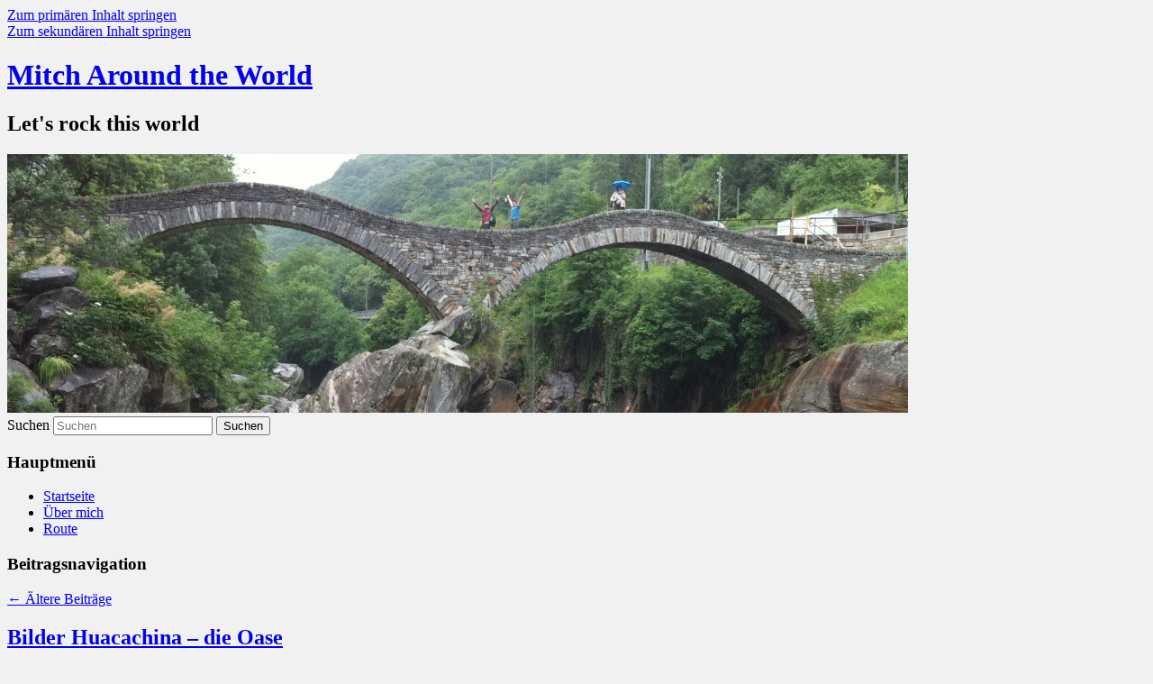

--- FILE ---
content_type: text/html; charset=UTF-8
request_url: https://mitch.rtwblog.de/
body_size: 16427
content:
<!DOCTYPE html>
<!--[if IE 6]>
<html id="ie6" lang="de">
<![endif]-->
<!--[if IE 7]>
<html id="ie7" lang="de">
<![endif]-->
<!--[if IE 8]>
<html id="ie8" lang="de">
<![endif]-->
<!--[if !(IE 6) & !(IE 7) & !(IE 8)]><!-->
<html lang="de">
<!--<![endif]-->
<head>
<meta charset="UTF-8" />
<meta name="viewport" content="width=device-width, initial-scale=1.0" />
<title>
Mitch Around the World | Let&#039;s rock this world	</title>
<link rel="profile" href="https://gmpg.org/xfn/11" />
<link rel="stylesheet" type="text/css" media="all" href="https://mitch.rtwblog.de/wp-content/themes/twentyeleven/style.css?ver=20250415" />
<link rel="pingback" href="https://mitch.rtwblog.de/xmlrpc.php">
<!--[if lt IE 9]>
<script src="https://mitch.rtwblog.de/wp-content/themes/twentyeleven/js/html5.js?ver=3.7.0" type="text/javascript"></script>
<![endif]-->
<meta name='robots' content='max-image-preview:large' />
<link rel='dns-prefetch' href='//maps.googleapis.com' />
<link rel='dns-prefetch' href='//s.w.org' />
<link rel="alternate" type="application/rss+xml" title="Mitch Around the World &raquo; Feed" href="https://mitch.rtwblog.de/feed/" />
<link rel="alternate" type="application/rss+xml" title="Mitch Around the World &raquo; Kommentar-Feed" href="https://mitch.rtwblog.de/comments/feed/" />
		<script type="text/javascript">
			window._wpemojiSettings = {"baseUrl":"https:\/\/s.w.org\/images\/core\/emoji\/13.0.1\/72x72\/","ext":".png","svgUrl":"https:\/\/s.w.org\/images\/core\/emoji\/13.0.1\/svg\/","svgExt":".svg","source":{"concatemoji":"https:\/\/mitch.rtwblog.de\/wp-includes\/js\/wp-emoji-release.min.js?ver=5.7.14"}};
			!function(e,a,t){var n,r,o,i=a.createElement("canvas"),p=i.getContext&&i.getContext("2d");function s(e,t){var a=String.fromCharCode;p.clearRect(0,0,i.width,i.height),p.fillText(a.apply(this,e),0,0);e=i.toDataURL();return p.clearRect(0,0,i.width,i.height),p.fillText(a.apply(this,t),0,0),e===i.toDataURL()}function c(e){var t=a.createElement("script");t.src=e,t.defer=t.type="text/javascript",a.getElementsByTagName("head")[0].appendChild(t)}for(o=Array("flag","emoji"),t.supports={everything:!0,everythingExceptFlag:!0},r=0;r<o.length;r++)t.supports[o[r]]=function(e){if(!p||!p.fillText)return!1;switch(p.textBaseline="top",p.font="600 32px Arial",e){case"flag":return s([127987,65039,8205,9895,65039],[127987,65039,8203,9895,65039])?!1:!s([55356,56826,55356,56819],[55356,56826,8203,55356,56819])&&!s([55356,57332,56128,56423,56128,56418,56128,56421,56128,56430,56128,56423,56128,56447],[55356,57332,8203,56128,56423,8203,56128,56418,8203,56128,56421,8203,56128,56430,8203,56128,56423,8203,56128,56447]);case"emoji":return!s([55357,56424,8205,55356,57212],[55357,56424,8203,55356,57212])}return!1}(o[r]),t.supports.everything=t.supports.everything&&t.supports[o[r]],"flag"!==o[r]&&(t.supports.everythingExceptFlag=t.supports.everythingExceptFlag&&t.supports[o[r]]);t.supports.everythingExceptFlag=t.supports.everythingExceptFlag&&!t.supports.flag,t.DOMReady=!1,t.readyCallback=function(){t.DOMReady=!0},t.supports.everything||(n=function(){t.readyCallback()},a.addEventListener?(a.addEventListener("DOMContentLoaded",n,!1),e.addEventListener("load",n,!1)):(e.attachEvent("onload",n),a.attachEvent("onreadystatechange",function(){"complete"===a.readyState&&t.readyCallback()})),(n=t.source||{}).concatemoji?c(n.concatemoji):n.wpemoji&&n.twemoji&&(c(n.twemoji),c(n.wpemoji)))}(window,document,window._wpemojiSettings);
		</script>
		<style type="text/css">
img.wp-smiley,
img.emoji {
	display: inline !important;
	border: none !important;
	box-shadow: none !important;
	height: 1em !important;
	width: 1em !important;
	margin: 0 .07em !important;
	vertical-align: -0.1em !important;
	background: none !important;
	padding: 0 !important;
}
</style>
	<link rel='stylesheet' id='wp-block-library-css'  href='https://mitch.rtwblog.de/wp-includes/css/dist/block-library/style.min.css?ver=5.7.14' type='text/css' media='all' />
<link rel='stylesheet' id='wp-block-library-theme-css'  href='https://mitch.rtwblog.de/wp-includes/css/dist/block-library/theme.min.css?ver=5.7.14' type='text/css' media='all' />
<link rel='stylesheet' id='wpgeo-css'  href='https://mitch.rtwblog.de/wp-content/plugins/wp-geo/css/wp-geo.css?ver=3.5.1' type='text/css' media='all' />
<link rel='stylesheet' id='twentyeleven-block-style-css'  href='https://mitch.rtwblog.de/wp-content/themes/twentyeleven/blocks.css?ver=20240703' type='text/css' media='all' />
<link rel='stylesheet' id='sp-dsgvo_twbs4_grid-css'  href='https://mitch.rtwblog.de/wp-content/plugins/shapepress-dsgvo/public/css/bootstrap-grid.min.css?ver=3.1.35' type='text/css' media='all' />
<link rel='stylesheet' id='sp-dsgvo-css'  href='https://mitch.rtwblog.de/wp-content/plugins/shapepress-dsgvo/public/css/sp-dsgvo-public.min.css?ver=3.1.35' type='text/css' media='all' />
<link rel='stylesheet' id='sp-dsgvo_popup-css'  href='https://mitch.rtwblog.de/wp-content/plugins/shapepress-dsgvo/public/css/sp-dsgvo-popup.min.css?ver=3.1.35' type='text/css' media='all' />
<link rel='stylesheet' id='simplebar-css'  href='https://mitch.rtwblog.de/wp-content/plugins/shapepress-dsgvo/public/css/simplebar.min.css?ver=5.7.14' type='text/css' media='all' />
<script type='text/javascript' src='https://mitch.rtwblog.de/wp-includes/js/jquery/jquery.min.js?ver=3.5.1' id='jquery-core-js'></script>
<script type='text/javascript' src='https://mitch.rtwblog.de/wp-includes/js/jquery/jquery-migrate.min.js?ver=3.3.2' id='jquery-migrate-js'></script>
<script type='text/javascript' src='https://mitch.rtwblog.de/wp-content/plugins/wp-geo/js/tooltip.js?ver=3.5.1' id='wpgeo_tooltip-js'></script>
<script type='text/javascript' src='https://mitch.rtwblog.de/wp-content/plugins/wp-geo/js/wp-geo.v3.js?ver=3.5.1' id='wpgeo-js'></script>
<script type='text/javascript' src='//maps.googleapis.com/maps/api/js?language=de&key=AIzaSyDLc0cY69ofhOFv1P97bL-kYk_m2RtDP94&ver=3.5.1' id='googlemaps3-js'></script>
<script type='text/javascript' id='sp-dsgvo-js-extra'>
/* <![CDATA[ */
var spDsgvoGeneralConfig = {"ajaxUrl":"https:\/\/mitch.rtwblog.de\/wp-admin\/admin-ajax.php","wpJsonUrl":"https:\/\/mitch.rtwblog.de\/wp-json\/legalweb\/v1\/","cookieName":"sp_dsgvo_cookie_settings","cookieVersion":"0","cookieLifeTime":"86400","cookieLifeTimeDismiss":"86400","locale":"de_DE","privacyPolicyPageId":"0","privacyPolicyPageUrl":"https:\/\/mitch.rtwblog.de\/2013\/08\/28\/bilder-huacachina-die-oase\/","imprintPageId":"0","imprintPageUrl":"https:\/\/mitch.rtwblog.de\/2013\/08\/28\/bilder-huacachina-die-oase\/","showNoticeOnClose":"0","initialDisplayType":"none","allIntegrationSlugs":[],"noticeHideEffect":"none","noticeOnScroll":"","noticeOnScrollOffset":"100","currentPageId":"1047","forceCookieInfo":"0","clientSideBlocking":"0"};
var spDsgvoIntegrationConfig = [];
/* ]]> */
</script>
<script type='text/javascript' src='https://mitch.rtwblog.de/wp-content/plugins/shapepress-dsgvo/public/js/sp-dsgvo-public.min.js?ver=3.1.35' id='sp-dsgvo-js'></script>
<link rel="https://api.w.org/" href="https://mitch.rtwblog.de/wp-json/" /><link rel="EditURI" type="application/rsd+xml" title="RSD" href="https://mitch.rtwblog.de/xmlrpc.php?rsd" />
<link rel="wlwmanifest" type="application/wlwmanifest+xml" href="https://mitch.rtwblog.de/wp-includes/wlwmanifest.xml" /> 


<!-- Bad Behavior 2.2.24 run time: 0.833 ms -->

			<script type="text/javascript">
			//<![CDATA[

			// WP Geo default settings
			var wpgeo_w = '100%';
			var wpgeo_h = '300px';
			var wpgeo_type = 'G_NORMAL_MAP';
			var wpgeo_zoom = 5;
			var wpgeo_controls = 'GLargeMapControl3D';
			var wpgeo_controltypes = 'G_NORMAL_MAP,G_SATELLITE_MAP,G_HYBRID_MAP,G_PHYSICAL_MAP';
			var wpgeo_scale = 'Y';
			var wpgeo_overview = 'N';

			//]]>
			</script>
			
			<script type="text/javascript">
			//<![CDATA[
			// ----- WP Geo Marker Icons -----
			var wpgeo_icon_large = wpgeo_createIcon(20, 34, 10, 34, 'http://mitch.rtwblog.de/files/wp-geo/markers/large-marker.png', 'http://mitch.rtwblog.de/files/wp-geo/markers/large-marker-shadow.png');var wpgeo_icon_small = wpgeo_createIcon(10, 17, 5, 17, 'http://mitch.rtwblog.de/files/wp-geo/markers/small-marker.png', 'http://mitch.rtwblog.de/files/wp-geo/markers/small-marker-shadow.png');var wpgeo_icon_dot = wpgeo_createIcon(8, 8, 3, 6, 'http://mitch.rtwblog.de/files/wp-geo/markers/dot-marker.png', 'http://mitch.rtwblog.de/files/wp-geo/markers/dot-marker-shadow.png');
			//]]>
			</script>
			<style>
    .sp-dsgvo-blocked-embedding-placeholder
    {
        color: #313334;
                    background: linear-gradient(90deg, #e3ffe7 0%, #d9e7ff 100%);            }

    a.sp-dsgvo-blocked-embedding-button-enable,
    a.sp-dsgvo-blocked-embedding-button-enable:hover,
    a.sp-dsgvo-blocked-embedding-button-enable:active {
        color: #313334;
        border-color: #313334;
        border-width: 2px;
    }

            .wp-embed-aspect-16-9 .sp-dsgvo-blocked-embedding-placeholder,
        .vc_video-aspect-ratio-169 .sp-dsgvo-blocked-embedding-placeholder,
        .elementor-aspect-ratio-169 .sp-dsgvo-blocked-embedding-placeholder{
            margin-top: -56.25%; /*16:9*/
        }

        .wp-embed-aspect-4-3 .sp-dsgvo-blocked-embedding-placeholder,
        .vc_video-aspect-ratio-43 .sp-dsgvo-blocked-embedding-placeholder,
        .elementor-aspect-ratio-43 .sp-dsgvo-blocked-embedding-placeholder{
            margin-top: -75%;
        }

        .wp-embed-aspect-3-2 .sp-dsgvo-blocked-embedding-placeholder,
        .vc_video-aspect-ratio-32 .sp-dsgvo-blocked-embedding-placeholder,
        .elementor-aspect-ratio-32 .sp-dsgvo-blocked-embedding-placeholder{
            margin-top: -66.66%;
        }
    </style>
            <style>
                /* latin */
                @font-face {
                    font-family: 'Roboto';
                    font-style: italic;
                    font-weight: 300;
                    src: local('Roboto Light Italic'),
                    local('Roboto-LightItalic'),
                    url(https://mitch.rtwblog.de/wp-content/plugins/shapepress-dsgvo/public/css/fonts/roboto/Roboto-LightItalic-webfont.woff) format('woff');
                    font-display: swap;

                }

                /* latin */
                @font-face {
                    font-family: 'Roboto';
                    font-style: italic;
                    font-weight: 400;
                    src: local('Roboto Italic'),
                    local('Roboto-Italic'),
                    url(https://mitch.rtwblog.de/wp-content/plugins/shapepress-dsgvo/public/css/fonts/roboto/Roboto-Italic-webfont.woff) format('woff');
                    font-display: swap;
                }

                /* latin */
                @font-face {
                    font-family: 'Roboto';
                    font-style: italic;
                    font-weight: 700;
                    src: local('Roboto Bold Italic'),
                    local('Roboto-BoldItalic'),
                    url(https://mitch.rtwblog.de/wp-content/plugins/shapepress-dsgvo/public/css/fonts/roboto/Roboto-BoldItalic-webfont.woff) format('woff');
                    font-display: swap;
                }

                /* latin */
                @font-face {
                    font-family: 'Roboto';
                    font-style: italic;
                    font-weight: 900;
                    src: local('Roboto Black Italic'),
                    local('Roboto-BlackItalic'),
                    url(https://mitch.rtwblog.de/wp-content/plugins/shapepress-dsgvo/public/css/fonts/roboto/Roboto-BlackItalic-webfont.woff) format('woff');
                    font-display: swap;
                }

                /* latin */
                @font-face {
                    font-family: 'Roboto';
                    font-style: normal;
                    font-weight: 300;
                    src: local('Roboto Light'),
                    local('Roboto-Light'),
                    url(https://mitch.rtwblog.de/wp-content/plugins/shapepress-dsgvo/public/css/fonts/roboto/Roboto-Light-webfont.woff) format('woff');
                    font-display: swap;
                }

                /* latin */
                @font-face {
                    font-family: 'Roboto';
                    font-style: normal;
                    font-weight: 400;
                    src: local('Roboto Regular'),
                    local('Roboto-Regular'),
                    url(https://mitch.rtwblog.de/wp-content/plugins/shapepress-dsgvo/public/css/fonts/roboto/Roboto-Regular-webfont.woff) format('woff');
                    font-display: swap;
                }

                /* latin */
                @font-face {
                    font-family: 'Roboto';
                    font-style: normal;
                    font-weight: 700;
                    src: local('Roboto Bold'),
                    local('Roboto-Bold'),
                    url(https://mitch.rtwblog.de/wp-content/plugins/shapepress-dsgvo/public/css/fonts/roboto/Roboto-Bold-webfont.woff) format('woff');
                    font-display: swap;
                }

                /* latin */
                @font-face {
                    font-family: 'Roboto';
                    font-style: normal;
                    font-weight: 900;
                    src: local('Roboto Black'),
                    local('Roboto-Black'),
                    url(https://mitch.rtwblog.de/wp-content/plugins/shapepress-dsgvo/public/css/fonts/roboto/Roboto-Black-webfont.woff) format('woff');
                    font-display: swap;
                }
            </style>
            <style type="text/css" id="custom-background-css">
body.custom-background { background-color: #f1f1f1; }
</style>
	</head>

<body class="home blog custom-background wp-embed-responsive single-author two-column right-sidebar">
<div class="skip-link"><a class="assistive-text" href="#content">Zum primären Inhalt springen</a></div><div class="skip-link"><a class="assistive-text" href="#secondary">Zum sekundären Inhalt springen</a></div><div id="page" class="hfeed">
	<header id="branding">
			<hgroup>
							<h1 id="site-title"><span><a href="https://mitch.rtwblog.de/" rel="home" aria-current="page">Mitch Around the World</a></span></h1>
				<h2 id="site-description">Let&#039;s rock this world</h2>
			</hgroup>

						<a href="https://mitch.rtwblog.de/" rel="home" aria-current="page">
				<img src="https://mitch.rtwblog.de/files/2012/07/cropped-header5.jpg" width="1000" height="287" alt="Mitch Around the World" srcset="https://mitch.rtwblog.de/files/2012/07/cropped-header5.jpg 1000w, https://mitch.rtwblog.de/files/2012/07/cropped-header5-300x86.jpg 300w, https://mitch.rtwblog.de/files/2012/07/cropped-header5-500x143.jpg 500w" sizes="(max-width: 1000px) 100vw, 1000px" />			</a>
			
									<form method="get" id="searchform" action="https://mitch.rtwblog.de/">
		<label for="s" class="assistive-text">Suchen</label>
		<input type="text" class="field" name="s" id="s" placeholder="Suchen" />
		<input type="submit" class="submit" name="submit" id="searchsubmit" value="Suchen" />
	</form>
			
			<nav id="access">
				<h3 class="assistive-text">Hauptmenü</h3>
				<div class="menu"><ul>
<li class="current_page_item"><a href="https://mitch.rtwblog.de/">Startseite</a></li><li class="page_item page-item-2"><a href="https://mitch.rtwblog.de/ueber-mich/">&#220;ber mich</a></li>
<li class="page_item page-item-10"><a href="https://mitch.rtwblog.de/route/">Route</a></li>
</ul></div>
			</nav><!-- #access -->
	</header><!-- #branding -->


	<div id="main">

		<div id="primary">
			<div id="content" role="main">

			
							<nav id="nav-above">
				<h3 class="assistive-text">Beitragsnavigation</h3>
				<div class="nav-previous"><a href="https://mitch.rtwblog.de/page/2/" ><span class="meta-nav">&larr;</span> Ältere Beiträge</a></div>
				<div class="nav-next"></div>
			</nav><!-- #nav-above -->
			
				
					
<article id="post-1047" class="post-1047 post type-post status-publish format-gallery hentry category-allgemein category-reiseberichte tag-huacachina tag-peru tag-wu post_format-post-format-gallery">
	<header class="entry-header">
		<hgroup>
			<h2 class="entry-title"><a href="https://mitch.rtwblog.de/2013/08/28/bilder-huacachina-die-oase/" rel="bookmark">Bilder Huacachina &#8211; die Oase</a></h2>
			<h3 class="entry-format">Galerie</h3>
		</hgroup>

		<div class="entry-meta">
			<span class="sep">Veröffentlicht am </span><a href="https://mitch.rtwblog.de/2013/08/28/bilder-huacachina-die-oase/" title="13:14" rel="bookmark"><time class="entry-date" datetime="2013-08-28T13:14:17+01:00">28. August 2013</time></a><span class="by-author"> <span class="sep"> von </span> <span class="author vcard"><a class="url fn n" href="https://mitch.rtwblog.de/author/mitch85/" title="Alle Beiträge von Michel Andenmatten anzeigen" rel="author">Michel Andenmatten</a></span></span>		</div><!-- .entry-meta -->
	</header><!-- .entry-header -->

			<div class="entry-content">
							<p>&nbsp; &nbsp; Hier noch die Bilder. Viel Spass dabei! PS: Klick auf den Titel um die Bilder zu sehen 🙂</p>
						</div><!-- .entry-content -->
	
	<footer class="entry-meta">
		
				<span class="cat-links">
			<span class="entry-utility-prep entry-utility-prep-cat-links">Veröffentlicht unter</span> <a href="https://mitch.rtwblog.de/category/allgemein/" rel="category tag">Allgemein</a>, <a href="https://mitch.rtwblog.de/category/allgemein/reiseberichte/" rel="category tag">Reiseberichte</a>		</span>
		
				<span class="sep"> | </span>
					<span class="tag-links">
			<span class="entry-utility-prep entry-utility-prep-tag-links">Verschlagwortet mit</span> <a href="https://mitch.rtwblog.de/tag/huacachina/" rel="tag">Huacachina</a>, <a href="https://mitch.rtwblog.de/tag/peru/" rel="tag">Peru</a>, <a href="https://mitch.rtwblog.de/tag/wu/" rel="tag">Wü</a>		</span>
		
							<span class="sep"> | </span>
				<span class="comments-link"><a href="https://mitch.rtwblog.de/2013/08/28/bilder-huacachina-die-oase/#respond"><span class="leave-reply">Schreibe einen Kommentar</span></a></span>
		
			</footer><!-- .entry-meta -->
</article><!-- #post-1047 -->

				
					
	<article id="post-1023" class="post-1023 post type-post status-publish format-standard hentry category-allgemein tag-huacachina tag-oase tag-peru tag-sandboarden tag-sudamerika tag-wuste">
		<header class="entry-header">
						<h1 class="entry-title"><a href="https://mitch.rtwblog.de/2013/08/28/huacachina-die-oase/" rel="bookmark">Huacachina &#8211; Die Oase</a></h1>
			
						<div class="entry-meta">
				<span class="sep">Veröffentlicht am </span><a href="https://mitch.rtwblog.de/2013/08/28/huacachina-die-oase/" title="11:21" rel="bookmark"><time class="entry-date" datetime="2013-08-28T11:21:54+01:00">28. August 2013</time></a><span class="by-author"> <span class="sep"> von </span> <span class="author vcard"><a class="url fn n" href="https://mitch.rtwblog.de/author/mitch85/" title="Alle Beiträge von Michel Andenmatten anzeigen" rel="author">Michel Andenmatten</a></span></span>			</div><!-- .entry-meta -->
			
						<div class="comments-link">
				<a href="https://mitch.rtwblog.de/2013/08/28/huacachina-die-oase/#respond"><span class="leave-reply">Antworten</span></a>			</div>
					</header><!-- .entry-header -->

				<div class="entry-content">
			<p>Nach 18 Stunden Busfahrt bin ich in Ica eingetroffen, dort habe ich mir ein Taxi geschnappt und bin nach Huacachina gefahren. Huacachina befindet sich 5min von Ica entfernt und ist eine Oase.</p>
<p>Da ich im Nachtbus nicht schlafen konnte, habe ich mir am Nachmittag eine Siesta geg&#246;nnt. Am Abend bin ich mit den zwei Holl&#228;nderinnen aus meinem Dorm in die Disco. Dort hat sich mal wieder ausgezahlt, dass ich ein paar Worte Spanisch spreche. Habe den ganzen Abend fast kein Geld ausgegeben und erhielt Tanzunterricht von den peruanischen M&#228;dels :D. Eine geniale Nacht!</p>
<p>Am n&#228;chsten Tag habe ich mit Valerie und Ben einen Ausflug in die W&#252;ste gemacht. Ganz abgefahren wie schnell die mit den Buggys unterwegs sind. Nach ca. 60min Fahrt haben wir gestoppt und wir konnten Sandboarden. Fast so geil wie Snowboarden, einfach langsamer.</p>
<p>Total habe ich 3 Tage in der Oase verbracht und dies wirklich genossen. Ein wirklich relaxter Ort, welche ich nur weiterempfehlen kann.</p>
<p>Next Stop: Lima!</p>
<p>&nbsp;</p>
					</div><!-- .entry-content -->
		
		<footer class="entry-meta">
			
										<span class="cat-links">
					<span class="entry-utility-prep entry-utility-prep-cat-links">Veröffentlicht unter</span> <a href="https://mitch.rtwblog.de/category/allgemein/" rel="category tag">Allgemein</a>			</span>
							
										<span class="sep"> | </span>
								<span class="tag-links">
					<span class="entry-utility-prep entry-utility-prep-tag-links">Verschlagwortet mit</span> <a href="https://mitch.rtwblog.de/tag/huacachina/" rel="tag">Huacachina</a>, <a href="https://mitch.rtwblog.de/tag/oase/" rel="tag">Oase</a>, <a href="https://mitch.rtwblog.de/tag/peru/" rel="tag">Peru</a>, <a href="https://mitch.rtwblog.de/tag/sandboarden/" rel="tag">Sandboarden</a>, <a href="https://mitch.rtwblog.de/tag/sudamerika/" rel="tag">Südamerika</a>, <a href="https://mitch.rtwblog.de/tag/wuste/" rel="tag">Wüste</a>			</span>
							
										<span class="sep"> | </span>
						<span class="comments-link"><a href="https://mitch.rtwblog.de/2013/08/28/huacachina-die-oase/#respond"><span class="leave-reply">Schreibe einen Kommentar</span></a></span>
			
					</footer><!-- .entry-meta -->
	</article><!-- #post-1023 -->

				
					
<article id="post-986" class="post-986 post type-post status-publish format-gallery hentry category-allgemein category-reiseberichte tag-huyana-pichu tag-inca tag-machu-pichu tag-peru tag-sudamerika post_format-post-format-gallery">
	<header class="entry-header">
		<hgroup>
			<h2 class="entry-title"><a href="https://mitch.rtwblog.de/2013/08/26/bilder-machu-pichu/" rel="bookmark">Bilder Machu Pichu</a></h2>
			<h3 class="entry-format">Galerie</h3>
		</hgroup>

		<div class="entry-meta">
			<span class="sep">Veröffentlicht am </span><a href="https://mitch.rtwblog.de/2013/08/26/bilder-machu-pichu/" title="18:38" rel="bookmark"><time class="entry-date" datetime="2013-08-26T18:38:11+01:00">26. August 2013</time></a><span class="by-author"> <span class="sep"> von </span> <span class="author vcard"><a class="url fn n" href="https://mitch.rtwblog.de/author/mitch85/" title="Alle Beiträge von Michel Andenmatten anzeigen" rel="author">Michel Andenmatten</a></span></span>		</div><!-- .entry-meta -->
	</header><!-- .entry-header -->

			<div class="entry-content">
							<figure class="gallery-thumb">
					<a href="https://mitch.rtwblog.de/2013/08/26/bilder-machu-pichu/"><img width="150" height="150" src="http://medien.rtwblog.de/mitch/files/2013/08/946886_10151549948242572_1582045093_n-150x150.jpg" class="attachment-thumbnail size-thumbnail" alt="" loading="lazy" /></a>
	</figure><!-- .gallery-thumb -->

	<p><em>
					Diese Galerie enthält <a href="https://mitch.rtwblog.de/2013/08/26/bilder-machu-pichu/" title="Permalink zu Bilder Machu Pichu" rel="bookmark">25 Fotos</a>.					</em></p>
																</div><!-- .entry-content -->
	
	<footer class="entry-meta">
		
				<span class="cat-links">
			<span class="entry-utility-prep entry-utility-prep-cat-links">Veröffentlicht unter</span> <a href="https://mitch.rtwblog.de/category/allgemein/" rel="category tag">Allgemein</a>, <a href="https://mitch.rtwblog.de/category/allgemein/reiseberichte/" rel="category tag">Reiseberichte</a>		</span>
		
				<span class="sep"> | </span>
					<span class="tag-links">
			<span class="entry-utility-prep entry-utility-prep-tag-links">Verschlagwortet mit</span> <a href="https://mitch.rtwblog.de/tag/huyana-pichu/" rel="tag">Huyana Pichu</a>, <a href="https://mitch.rtwblog.de/tag/inca/" rel="tag">Inca</a>, <a href="https://mitch.rtwblog.de/tag/machu-pichu/" rel="tag">Machu Pichu</a>, <a href="https://mitch.rtwblog.de/tag/peru/" rel="tag">Peru</a>, <a href="https://mitch.rtwblog.de/tag/sudamerika/" rel="tag">Südamerika</a>		</span>
		
							<span class="sep"> | </span>
				<span class="comments-link"><a href="https://mitch.rtwblog.de/2013/08/26/bilder-machu-pichu/#respond"><span class="leave-reply">Schreibe einen Kommentar</span></a></span>
		
			</footer><!-- .entry-meta -->
</article><!-- #post-986 -->

				
					
	<article id="post-969" class="post-969 post type-post status-publish format-standard hentry category-allgemein category-reiseberichte tag-aguas-calientes tag-cusco tag-huyana-pichu tag-hydro-electrica tag-inca tag-machu-pichu tag-peru tag-sacred-valley tag-sudamerika">
		<header class="entry-header">
						<h1 class="entry-title"><a href="https://mitch.rtwblog.de/2013/08/26/cusco-machu-pichu-sacred-valley/" rel="bookmark">Cusco &#8211; Machu Pichu &#8211; Sacred Valley</a></h1>
			
						<div class="entry-meta">
				<span class="sep">Veröffentlicht am </span><a href="https://mitch.rtwblog.de/2013/08/26/cusco-machu-pichu-sacred-valley/" title="18:31" rel="bookmark"><time class="entry-date" datetime="2013-08-26T18:31:29+01:00">26. August 2013</time></a><span class="by-author"> <span class="sep"> von </span> <span class="author vcard"><a class="url fn n" href="https://mitch.rtwblog.de/author/mitch85/" title="Alle Beiträge von Michel Andenmatten anzeigen" rel="author">Michel Andenmatten</a></span></span>			</div><!-- .entry-meta -->
			
						<div class="comments-link">
				<a href="https://mitch.rtwblog.de/2013/08/26/cusco-machu-pichu-sacred-valley/#respond"><span class="leave-reply">Antworten</span></a>			</div>
					</header><!-- .entry-header -->

				<div class="entry-content">
			<p>Hola chicos</p>
<p>Nach 14 Stunden im Nachtbus sind wir erstaunlich frisch morgens um 8h in Cusco eingetroffen.</p>
<p>Cusco ist die ehemalige Hauptstadt der sagenumwobene Incas. Alles in der Stadt dreht sich um die Incas. Von Inca-Cola &#252;ber Inca Massage gibt es alles.</p>
<p>Nach zwei Tagen in Cusco sind wir zum Machu Pichu aufgebrochen. Zuerst sind  wir per Minibus 8h lang durch die wieder einmal beeindruckende Berglandschaft der Anden nach Hydro Electrica gefahren und anschliessend zwei Stunden der Bahnlinie nach Aguas Calientes entlang gelaufen. Eine wundersch&#246;ne Wanderung, welche ich nur empfehlen kann. Aguas Calientes ist die Stadt welche am n&#228;chsten an Machu Pichu liegt und somit stoppt hier jeder Tourist um zu &#252;bernachten und am n&#228;chsten Tag Machu Pichu zu besichtigen.</p>
<p>P&#252;nktlich zur Tor&#246;ffnung waren wir beim Eingang des Gel&#228;ndes. Der Sonnenaufgang war atemberaubend und die Stimmung ist unbeschreiblich. Hoffe die Fotos k&#246;nnen dies gut wiedergeben. Bei der Buchung unserer Tour hatten wir es doch tats&#228;chlich geschafft Tickets f&#252;r Huyana Pichu, den Berg hinter Machu Pichu, zu bekommen. Normalerweise ist es schlichtweg unm&#246;glich so kurzfristig Tickets zu bekommen. Als wir auf der Internetseite der Regierung nachgeschaut haben, war es bereits bis Ende August ausverkauft&#8230;. ich war anfangs Juli dort.</p>
<p>So hiess es um 10h Start zum Huyana Pichu. Ein ziemlich giftiger Aufstieg von 2 Stunden von 2360m auf 2693m. Doch die M&#252;he hat sich gelohnt. Man hat einen sensationellen Blick auf Machu Pichu und die umliegenden Berge. Nach einem kleinen Pick-Nick auf dem Gipfeln sind ging es wieder Richtung Machu Pichu, dort haben wir noch einige Fotos geschossen und haben uns gegen 15h auf den Weg nach Aguas Calientes gemacht. Dort wollten wir uns vom Ausflug in den heissen Quellen erholen. Doch diese entsprachen nicht wirklich unseren Vorstellung. Es stank doch ziemlich nach Urin&#8230; 20min sp&#228;ter hatten wir ein Alternativprogramm gefunden&#8230;. wir sassen in der Reggae Bar tranken Bierchen und spielten Pool.</p>
<p>Um 21h sind wir mit dem Zug bis nach Urabamba und anschliessend per Minibus zur&#252;ck nach Cusco, wo wir morgens um 2h eingetroffen sind. Der Ausflug hat Total CHF 140.-  gekostet. Inbegriffen waren Minibus bis nach Hydro Electrica, &#220;bernachtung + Fr&#252;hst&#252;ck in Aguas Calientes, Eintritt zum Machu Pichu und Huyana Pichu, Zugfahrt (Aguas Calientes &#8211; Urabamba), Minibus Urabamba &#8211; Cusco.</p>
<p>Nach dem Ausflug zum Machu Pichu g&#246;nnten wir uns einen Tag Erholung, am n&#228;chsten Tag haben wir eine Motorradtour in das heilige Tal der Inkas gemacht. Auf dieser Tour haben wir drei Ruinen besichtigt, doch nach Machu Pichu, war dies doch ein bisschen eine Entt&#228;uschung. Mein Tip besucht zuerst das heilige Tal und anschliessend Machu Pichu.</p>
<p>Nach einer kulturellen Woche stand das Wochenende vor der T&#252;r. Bobby hatte am Freitag Geburtstag und dies wurde ordentlich gefeiert. Samstag trafen noch Ben und Valerie zu uns welche wir bereits aus unserer Zeit in Rurrenabaque, Bolivien kannten.</p>
<p>Bobby verliess uns bereits am Samstag, da er unbedingt wieder in w&#228;rmere Regionen wollte. Jonny und Chelsea fuhren am Montag weiter. Ich blieb noch bis Freitag, da mir die Stadt so gut gefiel und jede Menge altbekannte Gesichter in der Stadt waren.</p>
<p>Nach zwei unglaublichen Wochen in Cusco hiess f&#252;r mich der n&#228;chste Halt die Oase Huacachina.</p>
<p>See ya<br />
Mitch</p>

		<style type="text/css">
			#gallery-1 {
				margin: auto;
			}
			#gallery-1 .gallery-item {
				float: left;
				margin-top: 10px;
				text-align: center;
				width: 33%;
			}
			#gallery-1 img {
				border: 2px solid #cfcfcf;
			}
			#gallery-1 .gallery-caption {
				margin-left: 0;
			}
			/* see gallery_shortcode() in wp-includes/media.php */
		</style>
		<div id='gallery-1' class='gallery galleryid-969 gallery-columns-3 gallery-size-thumbnail'><dl class='gallery-item'>
			<dt class='gallery-icon landscape'>
				<a href='https://mitch.rtwblog.de/2013/08/26/cusco-machu-pichu-sacred-valley/cmp1/'><img width="150" height="150" src="http://medien.rtwblog.de/mitch/files/2013/08/CMP1-150x150.jpg" class="attachment-thumbnail size-thumbnail" alt="" loading="lazy" /></a>
			</dt></dl><dl class='gallery-item'>
			<dt class='gallery-icon portrait'>
				<a href='https://mitch.rtwblog.de/2013/08/26/cusco-machu-pichu-sacred-valley/cmp2/'><img width="150" height="150" src="http://medien.rtwblog.de/mitch/files/2013/08/CMP2-e1377538180492-150x150.jpg" class="attachment-thumbnail size-thumbnail" alt="" loading="lazy" /></a>
			</dt></dl><dl class='gallery-item'>
			<dt class='gallery-icon landscape'>
				<a href='https://mitch.rtwblog.de/2013/08/26/cusco-machu-pichu-sacred-valley/cmp3/'><img width="150" height="150" src="http://medien.rtwblog.de/mitch/files/2013/08/CMP3-150x150.jpg" class="attachment-thumbnail size-thumbnail" alt="" loading="lazy" /></a>
			</dt></dl><br style="clear: both" /><dl class='gallery-item'>
			<dt class='gallery-icon landscape'>
				<a href='https://mitch.rtwblog.de/2013/08/26/cusco-machu-pichu-sacred-valley/cmp4/'><img width="150" height="150" src="http://medien.rtwblog.de/mitch/files/2013/08/CMP4-150x150.jpg" class="attachment-thumbnail size-thumbnail" alt="" loading="lazy" /></a>
			</dt></dl><dl class='gallery-item'>
			<dt class='gallery-icon landscape'>
				<a href='https://mitch.rtwblog.de/2013/08/26/cusco-machu-pichu-sacred-valley/cmp5/'><img width="150" height="150" src="http://medien.rtwblog.de/mitch/files/2013/08/CMP5-150x150.jpg" class="attachment-thumbnail size-thumbnail" alt="" loading="lazy" /></a>
			</dt></dl><dl class='gallery-item'>
			<dt class='gallery-icon landscape'>
				<a href='https://mitch.rtwblog.de/2013/08/26/cusco-machu-pichu-sacred-valley/cmp6/'><img width="150" height="150" src="http://medien.rtwblog.de/mitch/files/2013/08/CMP6-150x150.jpg" class="attachment-thumbnail size-thumbnail" alt="" loading="lazy" /></a>
			</dt></dl><br style="clear: both" /><dl class='gallery-item'>
			<dt class='gallery-icon landscape'>
				<a href='https://mitch.rtwblog.de/2013/08/26/cusco-machu-pichu-sacred-valley/cmp7/'><img width="150" height="150" src="http://medien.rtwblog.de/mitch/files/2013/08/CMP7-150x150.jpg" class="attachment-thumbnail size-thumbnail" alt="" loading="lazy" /></a>
			</dt></dl><dl class='gallery-item'>
			<dt class='gallery-icon landscape'>
				<a href='https://mitch.rtwblog.de/2013/08/26/cusco-machu-pichu-sacred-valley/cmp8/'><img width="150" height="150" src="http://medien.rtwblog.de/mitch/files/2013/08/CMP8-150x150.jpg" class="attachment-thumbnail size-thumbnail" alt="" loading="lazy" /></a>
			</dt></dl><dl class='gallery-item'>
			<dt class='gallery-icon landscape'>
				<a href='https://mitch.rtwblog.de/2013/08/26/cusco-machu-pichu-sacred-valley/970119_540093492721918_307018039_n/'><img width="150" height="150" src="http://medien.rtwblog.de/mitch/files/2013/08/970119_540093492721918_307018039_n-150x150.jpg" class="attachment-thumbnail size-thumbnail" alt="" loading="lazy" /></a>
			</dt></dl><br style="clear: both" /><dl class='gallery-item'>
			<dt class='gallery-icon landscape'>
				<a href='https://mitch.rtwblog.de/2013/08/26/cusco-machu-pichu-sacred-valley/995416_540093589388575_1155676266_n/'><img width="150" height="150" src="http://medien.rtwblog.de/mitch/files/2013/08/995416_540093589388575_1155676266_n-150x150.jpg" class="attachment-thumbnail size-thumbnail" alt="" loading="lazy" /></a>
			</dt></dl><dl class='gallery-item'>
			<dt class='gallery-icon landscape'>
				<a href='https://mitch.rtwblog.de/2013/08/26/cusco-machu-pichu-sacred-valley/1002841_540093376055263_875636690_n/'><img width="150" height="150" src="http://medien.rtwblog.de/mitch/files/2013/08/1002841_540093376055263_875636690_n-150x150.jpg" class="attachment-thumbnail size-thumbnail" alt="" loading="lazy" /></a>
			</dt></dl><dl class='gallery-item'>
			<dt class='gallery-icon landscape'>
				<a href='https://mitch.rtwblog.de/2013/08/26/cusco-machu-pichu-sacred-valley/1002304_540093016055299_1609347367_n/'><img width="150" height="150" src="http://medien.rtwblog.de/mitch/files/2013/08/1002304_540093016055299_1609347367_n-150x150.jpg" class="attachment-thumbnail size-thumbnail" alt="" loading="lazy" /></a>
			</dt></dl><br style="clear: both" />
		</div>

					</div><!-- .entry-content -->
		
		<footer class="entry-meta">
			
										<span class="cat-links">
					<span class="entry-utility-prep entry-utility-prep-cat-links">Veröffentlicht unter</span> <a href="https://mitch.rtwblog.de/category/allgemein/" rel="category tag">Allgemein</a>, <a href="https://mitch.rtwblog.de/category/allgemein/reiseberichte/" rel="category tag">Reiseberichte</a>			</span>
							
										<span class="sep"> | </span>
								<span class="tag-links">
					<span class="entry-utility-prep entry-utility-prep-tag-links">Verschlagwortet mit</span> <a href="https://mitch.rtwblog.de/tag/aguas-calientes/" rel="tag">Aguas Calientes</a>, <a href="https://mitch.rtwblog.de/tag/cusco/" rel="tag">Cusco</a>, <a href="https://mitch.rtwblog.de/tag/huyana-pichu/" rel="tag">Huyana Pichu</a>, <a href="https://mitch.rtwblog.de/tag/hydro-electrica/" rel="tag">Hydro Electrica</a>, <a href="https://mitch.rtwblog.de/tag/inca/" rel="tag">Inca</a>, <a href="https://mitch.rtwblog.de/tag/machu-pichu/" rel="tag">Machu Pichu</a>, <a href="https://mitch.rtwblog.de/tag/peru/" rel="tag">Peru</a>, <a href="https://mitch.rtwblog.de/tag/sacred-valley/" rel="tag">Sacred Valley</a>, <a href="https://mitch.rtwblog.de/tag/sudamerika/" rel="tag">Südamerika</a>			</span>
							
										<span class="sep"> | </span>
						<span class="comments-link"><a href="https://mitch.rtwblog.de/2013/08/26/cusco-machu-pichu-sacred-valley/#respond"><span class="leave-reply">Schreibe einen Kommentar</span></a></span>
			
					</footer><!-- .entry-meta -->
	</article><!-- #post-969 -->

				
					
<article id="post-956" class="post-956 post type-post status-publish format-gallery hentry category-allgemein category-reiseberichte tag-arequipa tag-colca-canyon tag-kondore tag-peru tag-sudamerika post_format-post-format-gallery">
	<header class="entry-header">
		<hgroup>
			<h2 class="entry-title"><a href="https://mitch.rtwblog.de/2013/08/23/bilder-der-kondore/" rel="bookmark">Bilder der Kondore</a></h2>
			<h3 class="entry-format">Galerie</h3>
		</hgroup>

		<div class="entry-meta">
			<span class="sep">Veröffentlicht am </span><a href="https://mitch.rtwblog.de/2013/08/23/bilder-der-kondore/" title="12:47" rel="bookmark"><time class="entry-date" datetime="2013-08-23T12:47:12+01:00">23. August 2013</time></a><span class="by-author"> <span class="sep"> von </span> <span class="author vcard"><a class="url fn n" href="https://mitch.rtwblog.de/author/mitch85/" title="Alle Beiträge von Michel Andenmatten anzeigen" rel="author">Michel Andenmatten</a></span></span>		</div><!-- .entry-meta -->
	</header><!-- .entry-header -->

			<div class="entry-content">
							<figure class="gallery-thumb">
					<a href="https://mitch.rtwblog.de/2013/08/23/bilder-der-kondore/"><img width="150" height="150" src="http://medien.rtwblog.de/mitch/files/2013/08/kondor1-150x150.jpg" class="attachment-thumbnail size-thumbnail" alt="" loading="lazy" /></a>
	</figure><!-- .gallery-thumb -->

	<p><em>
					Diese Galerie enthält <a href="https://mitch.rtwblog.de/2013/08/23/bilder-der-kondore/" title="Permalink zu Bilder der Kondore" rel="bookmark">10 Fotos</a>.					</em></p>
										<p>Hier die Bilder der Kondore im Colca Canyon. Enjoy!</p>
						</div><!-- .entry-content -->
	
	<footer class="entry-meta">
		
				<span class="cat-links">
			<span class="entry-utility-prep entry-utility-prep-cat-links">Veröffentlicht unter</span> <a href="https://mitch.rtwblog.de/category/allgemein/" rel="category tag">Allgemein</a>, <a href="https://mitch.rtwblog.de/category/allgemein/reiseberichte/" rel="category tag">Reiseberichte</a>		</span>
		
				<span class="sep"> | </span>
					<span class="tag-links">
			<span class="entry-utility-prep entry-utility-prep-tag-links">Verschlagwortet mit</span> <a href="https://mitch.rtwblog.de/tag/arequipa/" rel="tag">Arequipa</a>, <a href="https://mitch.rtwblog.de/tag/colca-canyon/" rel="tag">Colca Canyon</a>, <a href="https://mitch.rtwblog.de/tag/kondore/" rel="tag">Kondore</a>, <a href="https://mitch.rtwblog.de/tag/peru/" rel="tag">Peru</a>, <a href="https://mitch.rtwblog.de/tag/sudamerika/" rel="tag">Südamerika</a>		</span>
		
							<span class="sep"> | </span>
				<span class="comments-link"><a href="https://mitch.rtwblog.de/2013/08/23/bilder-der-kondore/#respond"><span class="leave-reply">Schreibe einen Kommentar</span></a></span>
		
			</footer><!-- .entry-meta -->
</article><!-- #post-956 -->

				
					
	<article id="post-917" class="post-917 post type-post status-publish format-standard hentry category-allgemein tag-arequipa tag-bolivien tag-copacabana tag-isla-del-sol tag-lake-titicaca tag-peru tag-sudamerika">
		<header class="entry-header">
						<h1 class="entry-title"><a href="https://mitch.rtwblog.de/2013/08/23/lake-titicaca-und-inca-power/" rel="bookmark">Lake Titicaca und Inca Power</a></h1>
			
						<div class="entry-meta">
				<span class="sep">Veröffentlicht am </span><a href="https://mitch.rtwblog.de/2013/08/23/lake-titicaca-und-inca-power/" title="12:17" rel="bookmark"><time class="entry-date" datetime="2013-08-23T12:17:48+01:00">23. August 2013</time></a><span class="by-author"> <span class="sep"> von </span> <span class="author vcard"><a class="url fn n" href="https://mitch.rtwblog.de/author/mitch85/" title="Alle Beiträge von Michel Andenmatten anzeigen" rel="author">Michel Andenmatten</a></span></span>			</div><!-- .entry-meta -->
			
						<div class="comments-link">
				<a href="https://mitch.rtwblog.de/2013/08/23/lake-titicaca-und-inca-power/#respond"><span class="leave-reply">Antworten</span></a>			</div>
					</header><!-- .entry-header -->

				<div class="entry-content">
			<p>[subscribe2]Ciao z&#228;mu</p>
<p>Nach meinem zweiten Trip in den Amazonas in der Umgebung von Rurrenabaque gab es noch eine letzte Partynacht in unserem Hostel Lobo.</p>
<p>Doch wie konnte es anders kommen am n&#228;chsten Tag wurde mein Flug zuerst um 2 Stunden verschoben und schlussendlich sogar gecancelt. Rurren wollte mich nicht gehen lassen 😀</p>
<p>Tags darauf klappte es und ich flog zur&#252;ck nach La Paz und nahm anschliessend in El Alto, der Stadt neben dem Flughafen, meinen Bus zur Copacabana am Titicacasee.</p>
<p>Der Titicacasee ist der h&#246;chstgelegene Gebirgssee auf 3812 &#252;ber dem Meeresspiegel und auch das h&#246;chstgelegene kommerziell schiffbare Gew&#228;sser der Erde. In Copacabana traf ich wieder auf Daniel aus Australien, wir zogen am n&#228;chsten Tag gleich weiter auf die Isla del Sol, dort verbrachten wir den Tag mit Chelsea, Lauren, Jonny und Bobby die wir bereits aus Rurrenabaque kannten.</p>
<p>Wir verbrachten zwei Tage auf der Isla del Sol, welche das aktuelle Zentrum der Welt ist.  Man kann sagen was man will, der Ort hat etwas mythisches. Man befindet sich bereits auf nahezu 4000m und rund um den See ragen die Berggipfel noch weit in die h&#246;he, da ist man sogar als Walliser beeindruckt 😉</p>
<p>Nach zwei wundersch&#246;nen Tagen sind wir mit Jonny, Chelsea und Bobby weiter nach Arequipa gefahren. Dies war f&#252;r uns auch der erste Halt in Peru. Direkt bemerkt man das Peru doch noch einiges moderner ist. Nur schon das Hostel k&#246;nnte ohne weiteres irgendwo in Europa stehen. Uns kam der Luxus gerade gelegen, waren wir doch die letzten Tage alle ein bisschen krank.</p>
<p>Von Arequipa aus haben wir den Colca Canyon besucht. Der Colca Canyon ist der tiefste Canyon der Welt mit einer Tiefe von 4160m. Bereits auf dem Weg wieder atemberaubenden Andenlandschaft. Mit dem Bus sind wir auf teilweise &#252;ber 5000m der Strasse entlang gefahren und rund um uns reichen die Bergspitzen bis auf &#252;ber 6000m.</p>
<p>Ein weiterer H&#246;hepunkt bei der Besichtigung des Canyons sind die Kondore. Am Aussichtspunkt haben wir bis zu 16 St&#252;ck erblickt. Atemberaubend diese Riesen in der Luft zu sehen!</p>
<p>Nach Arequipa hiess die n&#228;chste Station Cusco! Die ehemalige Inka Hauptstadt und nat&#252;rlich der sagenumwobene Machu Pichu in der n&#228;he.</p>
<p>Mehr dazu im n&#228;chsten Bericht.</p>
<p>Hasta pronto<br />
Mitch</p>

		<style type="text/css">
			#gallery-3 {
				margin: auto;
			}
			#gallery-3 .gallery-item {
				float: left;
				margin-top: 10px;
				text-align: center;
				width: 33%;
			}
			#gallery-3 img {
				border: 2px solid #cfcfcf;
			}
			#gallery-3 .gallery-caption {
				margin-left: 0;
			}
			/* see gallery_shortcode() in wp-includes/media.php */
		</style>
		<div id='gallery-3' class='gallery galleryid-917 gallery-columns-3 gallery-size-thumbnail'><dl class='gallery-item'>
			<dt class='gallery-icon landscape'>
				<a href='https://mitch.rtwblog.de/2013/08/23/lake-titicaca-und-inca-power/arequipa15/'><img width="150" height="150" src="http://medien.rtwblog.de/mitch/files/2013/08/Arequipa15-150x150.jpg" class="attachment-thumbnail size-thumbnail" alt="" loading="lazy" /></a>
			</dt></dl><dl class='gallery-item'>
			<dt class='gallery-icon portrait'>
				<a href='https://mitch.rtwblog.de/2013/08/23/lake-titicaca-und-inca-power/arequipa14/'><img width="150" height="150" src="http://medien.rtwblog.de/mitch/files/2013/08/Arequipa14-e1377256346580-150x150.jpg" class="attachment-thumbnail size-thumbnail" alt="" loading="lazy" /></a>
			</dt></dl><dl class='gallery-item'>
			<dt class='gallery-icon landscape'>
				<a href='https://mitch.rtwblog.de/2013/08/23/lake-titicaca-und-inca-power/arequipa13/'><img width="150" height="150" src="http://medien.rtwblog.de/mitch/files/2013/08/Arequipa13-150x150.jpg" class="attachment-thumbnail size-thumbnail" alt="" loading="lazy" /></a>
			</dt></dl><br style="clear: both" /><dl class='gallery-item'>
			<dt class='gallery-icon landscape'>
				<a href='https://mitch.rtwblog.de/2013/08/23/lake-titicaca-und-inca-power/arequipa12/'><img width="150" height="150" src="http://medien.rtwblog.de/mitch/files/2013/08/Arequipa12-150x150.jpg" class="attachment-thumbnail size-thumbnail" alt="" loading="lazy" /></a>
			</dt></dl><dl class='gallery-item'>
			<dt class='gallery-icon landscape'>
				<a href='https://mitch.rtwblog.de/2013/08/23/lake-titicaca-und-inca-power/arequipa11/'><img width="150" height="150" src="http://medien.rtwblog.de/mitch/files/2013/08/Arequipa11-150x150.jpg" class="attachment-thumbnail size-thumbnail" alt="" loading="lazy" /></a>
			</dt></dl><dl class='gallery-item'>
			<dt class='gallery-icon landscape'>
				<a href='https://mitch.rtwblog.de/2013/08/23/lake-titicaca-und-inca-power/arequipa10/'><img width="150" height="150" src="http://medien.rtwblog.de/mitch/files/2013/08/Arequipa10-150x150.jpg" class="attachment-thumbnail size-thumbnail" alt="" loading="lazy" /></a>
			</dt></dl><br style="clear: both" /><dl class='gallery-item'>
			<dt class='gallery-icon portrait'>
				<a href='https://mitch.rtwblog.de/2013/08/23/lake-titicaca-und-inca-power/arequipa9/'><img width="150" height="150" src="http://medien.rtwblog.de/mitch/files/2013/08/Arequipa9-e1377256313967-150x150.jpg" class="attachment-thumbnail size-thumbnail" alt="" loading="lazy" /></a>
			</dt></dl><dl class='gallery-item'>
			<dt class='gallery-icon landscape'>
				<a href='https://mitch.rtwblog.de/2013/08/23/lake-titicaca-und-inca-power/arequipa8/'><img width="150" height="150" src="http://medien.rtwblog.de/mitch/files/2013/08/Arequipa8-150x150.jpg" class="attachment-thumbnail size-thumbnail" alt="" loading="lazy" /></a>
			</dt></dl><dl class='gallery-item'>
			<dt class='gallery-icon landscape'>
				<a href='https://mitch.rtwblog.de/2013/08/23/lake-titicaca-und-inca-power/arequipa7/'><img width="150" height="150" src="http://medien.rtwblog.de/mitch/files/2013/08/Arequipa7-150x150.jpg" class="attachment-thumbnail size-thumbnail" alt="" loading="lazy" /></a>
			</dt></dl><br style="clear: both" /><dl class='gallery-item'>
			<dt class='gallery-icon landscape'>
				<a href='https://mitch.rtwblog.de/2013/08/23/lake-titicaca-und-inca-power/arequipa6/'><img width="150" height="150" src="http://medien.rtwblog.de/mitch/files/2013/08/Arequipa6-150x150.jpg" class="attachment-thumbnail size-thumbnail" alt="" loading="lazy" /></a>
			</dt></dl><dl class='gallery-item'>
			<dt class='gallery-icon landscape'>
				<a href='https://mitch.rtwblog.de/2013/08/23/lake-titicaca-und-inca-power/arequipa5/'><img width="150" height="150" src="http://medien.rtwblog.de/mitch/files/2013/08/Arequipa5-150x150.jpg" class="attachment-thumbnail size-thumbnail" alt="" loading="lazy" /></a>
			</dt></dl><dl class='gallery-item'>
			<dt class='gallery-icon landscape'>
				<a href='https://mitch.rtwblog.de/2013/08/23/lake-titicaca-und-inca-power/arequipa4/'><img width="150" height="150" src="http://medien.rtwblog.de/mitch/files/2013/08/Arequipa4-150x150.jpg" class="attachment-thumbnail size-thumbnail" alt="" loading="lazy" /></a>
			</dt></dl><br style="clear: both" /><dl class='gallery-item'>
			<dt class='gallery-icon landscape'>
				<a href='https://mitch.rtwblog.de/2013/08/23/lake-titicaca-und-inca-power/arequipa3/'><img width="150" height="150" src="http://medien.rtwblog.de/mitch/files/2013/08/Arequipa3-150x150.jpg" class="attachment-thumbnail size-thumbnail" alt="" loading="lazy" /></a>
			</dt></dl><dl class='gallery-item'>
			<dt class='gallery-icon landscape'>
				<a href='https://mitch.rtwblog.de/2013/08/23/lake-titicaca-und-inca-power/arequipa2/'><img width="150" height="150" src="http://medien.rtwblog.de/mitch/files/2013/08/Arequipa2-150x150.jpg" class="attachment-thumbnail size-thumbnail" alt="" loading="lazy" /></a>
			</dt></dl><dl class='gallery-item'>
			<dt class='gallery-icon landscape'>
				<a href='https://mitch.rtwblog.de/2013/08/23/lake-titicaca-und-inca-power/arequipa/'><img width="150" height="150" src="http://medien.rtwblog.de/mitch/files/2013/08/Arequipa-150x150.jpg" class="attachment-thumbnail size-thumbnail" alt="" loading="lazy" /></a>
			</dt></dl><br style="clear: both" /><dl class='gallery-item'>
			<dt class='gallery-icon landscape'>
				<a href='https://mitch.rtwblog.de/2013/08/23/lake-titicaca-und-inca-power/71695_540083406056260_855513393_n/'><img width="150" height="150" src="http://medien.rtwblog.de/mitch/files/2013/08/71695_540083406056260_855513393_n-150x150.jpg" class="attachment-thumbnail size-thumbnail" alt="" loading="lazy" /></a>
			</dt></dl><dl class='gallery-item'>
			<dt class='gallery-icon landscape'>
				<a href='https://mitch.rtwblog.de/2013/08/23/lake-titicaca-und-inca-power/copa13/'><img width="150" height="150" src="http://medien.rtwblog.de/mitch/files/2013/08/copa13-150x150.jpg" class="attachment-thumbnail size-thumbnail" alt="" loading="lazy" /></a>
			</dt></dl><dl class='gallery-item'>
			<dt class='gallery-icon landscape'>
				<a href='https://mitch.rtwblog.de/2013/08/23/lake-titicaca-und-inca-power/copa12/'><img width="150" height="150" src="http://medien.rtwblog.de/mitch/files/2013/08/copa12-150x150.jpg" class="attachment-thumbnail size-thumbnail" alt="" loading="lazy" /></a>
			</dt></dl><br style="clear: both" /><dl class='gallery-item'>
			<dt class='gallery-icon landscape'>
				<a href='https://mitch.rtwblog.de/2013/08/23/lake-titicaca-und-inca-power/copa9/'><img width="150" height="150" src="http://medien.rtwblog.de/mitch/files/2013/08/copa9-150x150.jpg" class="attachment-thumbnail size-thumbnail" alt="" loading="lazy" /></a>
			</dt></dl><dl class='gallery-item'>
			<dt class='gallery-icon landscape'>
				<a href='https://mitch.rtwblog.de/2013/08/23/lake-titicaca-und-inca-power/copa10/'><img width="150" height="150" src="http://medien.rtwblog.de/mitch/files/2013/08/copa10-150x150.jpg" class="attachment-thumbnail size-thumbnail" alt="" loading="lazy" /></a>
			</dt></dl><dl class='gallery-item'>
			<dt class='gallery-icon landscape'>
				<a href='https://mitch.rtwblog.de/2013/08/23/lake-titicaca-und-inca-power/copa11/'><img width="150" height="150" src="http://medien.rtwblog.de/mitch/files/2013/08/copa11-150x150.jpg" class="attachment-thumbnail size-thumbnail" alt="" loading="lazy" /></a>
			</dt></dl><br style="clear: both" /><dl class='gallery-item'>
			<dt class='gallery-icon landscape'>
				<a href='https://mitch.rtwblog.de/2013/08/23/lake-titicaca-und-inca-power/copa8/'><img width="150" height="150" src="http://medien.rtwblog.de/mitch/files/2013/08/copa8-150x150.jpg" class="attachment-thumbnail size-thumbnail" alt="" loading="lazy" /></a>
			</dt></dl><dl class='gallery-item'>
			<dt class='gallery-icon landscape'>
				<a href='https://mitch.rtwblog.de/2013/08/23/lake-titicaca-und-inca-power/copa6/'><img width="150" height="150" src="http://medien.rtwblog.de/mitch/files/2013/08/copa6-150x150.jpg" class="attachment-thumbnail size-thumbnail" alt="" loading="lazy" /></a>
			</dt></dl><dl class='gallery-item'>
			<dt class='gallery-icon landscape'>
				<a href='https://mitch.rtwblog.de/2013/08/23/lake-titicaca-und-inca-power/copa5/'><img width="150" height="150" src="http://medien.rtwblog.de/mitch/files/2013/08/copa5-150x150.jpg" class="attachment-thumbnail size-thumbnail" alt="" loading="lazy" /></a>
			</dt></dl><br style="clear: both" /><dl class='gallery-item'>
			<dt class='gallery-icon landscape'>
				<a href='https://mitch.rtwblog.de/2013/08/23/lake-titicaca-und-inca-power/copa2/'><img width="150" height="150" src="http://medien.rtwblog.de/mitch/files/2013/08/copa2-150x150.jpg" class="attachment-thumbnail size-thumbnail" alt="" loading="lazy" /></a>
			</dt></dl><dl class='gallery-item'>
			<dt class='gallery-icon landscape'>
				<a href='https://mitch.rtwblog.de/2013/08/23/lake-titicaca-und-inca-power/copa3/'><img width="150" height="150" src="http://medien.rtwblog.de/mitch/files/2013/08/copa3-150x150.jpg" class="attachment-thumbnail size-thumbnail" alt="" loading="lazy" /></a>
			</dt></dl><dl class='gallery-item'>
			<dt class='gallery-icon landscape'>
				<a href='https://mitch.rtwblog.de/2013/08/23/lake-titicaca-und-inca-power/copa4/'><img width="150" height="150" src="http://medien.rtwblog.de/mitch/files/2013/08/copa4-150x150.jpg" class="attachment-thumbnail size-thumbnail" alt="" loading="lazy" /></a>
			</dt></dl><br style="clear: both" /><dl class='gallery-item'>
			<dt class='gallery-icon landscape'>
				<a href='https://mitch.rtwblog.de/2013/08/23/lake-titicaca-und-inca-power/copa1/'><img width="150" height="150" src="http://medien.rtwblog.de/mitch/files/2013/08/copa1-150x150.jpg" class="attachment-thumbnail size-thumbnail" alt="" loading="lazy" /></a>
			</dt></dl><dl class='gallery-item'>
			<dt class='gallery-icon landscape'>
				<a href='https://mitch.rtwblog.de/2013/08/23/lake-titicaca-und-inca-power/1002283_10201629159914818_1020516024_n/'><img width="150" height="150" src="http://medien.rtwblog.de/mitch/files/2013/08/1002283_10201629159914818_1020516024_n-150x150.jpg" class="attachment-thumbnail size-thumbnail" alt="" loading="lazy" /></a>
			</dt></dl><dl class='gallery-item'>
			<dt class='gallery-icon landscape'>
				<a href='https://mitch.rtwblog.de/2013/08/23/lake-titicaca-und-inca-power/1000148_10151574866212690_1038344117_n/'><img width="150" height="150" src="http://medien.rtwblog.de/mitch/files/2013/08/1000148_10151574866212690_1038344117_n-150x150.jpg" class="attachment-thumbnail size-thumbnail" alt="" loading="lazy" /></a>
			</dt></dl><br style="clear: both" /><dl class='gallery-item'>
			<dt class='gallery-icon landscape'>
				<a href='https://mitch.rtwblog.de/2013/08/23/lake-titicaca-und-inca-power/946901_10151574868082690_1129368678_n/'><img width="150" height="150" src="http://medien.rtwblog.de/mitch/files/2013/08/946901_10151574868082690_1129368678_n-150x150.jpg" class="attachment-thumbnail size-thumbnail" alt="" loading="lazy" /></a>
			</dt></dl><dl class='gallery-item'>
			<dt class='gallery-icon landscape'>
				<a href='https://mitch.rtwblog.de/2013/08/23/lake-titicaca-und-inca-power/995899_10151574868087690_956781885_n/'><img width="150" height="150" src="http://medien.rtwblog.de/mitch/files/2013/08/995899_10151574868087690_956781885_n-150x150.jpg" class="attachment-thumbnail size-thumbnail" alt="" loading="lazy" /></a>
			</dt></dl>
			<br style='clear: both' />
		</div>

					</div><!-- .entry-content -->
		
		<footer class="entry-meta">
			
										<span class="cat-links">
					<span class="entry-utility-prep entry-utility-prep-cat-links">Veröffentlicht unter</span> <a href="https://mitch.rtwblog.de/category/allgemein/" rel="category tag">Allgemein</a>			</span>
							
										<span class="sep"> | </span>
								<span class="tag-links">
					<span class="entry-utility-prep entry-utility-prep-tag-links">Verschlagwortet mit</span> <a href="https://mitch.rtwblog.de/tag/arequipa/" rel="tag">Arequipa</a>, <a href="https://mitch.rtwblog.de/tag/bolivien/" rel="tag">Bolivien</a>, <a href="https://mitch.rtwblog.de/tag/copacabana/" rel="tag">Copacabana</a>, <a href="https://mitch.rtwblog.de/tag/isla-del-sol/" rel="tag">Isla del Sol</a>, <a href="https://mitch.rtwblog.de/tag/lake-titicaca/" rel="tag">Lake Titicaca</a>, <a href="https://mitch.rtwblog.de/tag/peru/" rel="tag">Peru</a>, <a href="https://mitch.rtwblog.de/tag/sudamerika/" rel="tag">Südamerika</a>			</span>
							
										<span class="sep"> | </span>
						<span class="comments-link"><a href="https://mitch.rtwblog.de/2013/08/23/lake-titicaca-und-inca-power/#respond"><span class="leave-reply">Schreibe einen Kommentar</span></a></span>
			
					</footer><!-- .entry-meta -->
	</article><!-- #post-917 -->

				
					
	<article id="post-871" class="post-871 post type-post status-publish format-standard hentry category-allgemein tag-amazonas tag-ayahuasca tag-bolivien tag-pampas tag-rurren tag-rurrenabaque tag-suda">
		<header class="entry-header">
						<h1 class="entry-title"><a href="https://mitch.rtwblog.de/2013/08/05/rurrenabaque-trip-in-die-pampas/" rel="bookmark">Rurrenabaque &#8211; Trip in die Pampas</a></h1>
			
						<div class="entry-meta">
				<span class="sep">Veröffentlicht am </span><a href="https://mitch.rtwblog.de/2013/08/05/rurrenabaque-trip-in-die-pampas/" title="16:53" rel="bookmark"><time class="entry-date" datetime="2013-08-05T16:53:48+01:00">5. August 2013</time></a><span class="by-author"> <span class="sep"> von </span> <span class="author vcard"><a class="url fn n" href="https://mitch.rtwblog.de/author/mitch85/" title="Alle Beiträge von Michel Andenmatten anzeigen" rel="author">Michel Andenmatten</a></span></span>			</div><!-- .entry-meta -->
			
						<div class="comments-link">
				<a href="https://mitch.rtwblog.de/2013/08/05/rurrenabaque-trip-in-die-pampas/#respond"><span class="leave-reply">Antworten</span></a>			</div>
					</header><!-- .entry-header -->

				<div class="entry-content">
			<p>was f&#252;r ein Flugplatz mitten im Jungle, Bienvenido a Rurrenabaque!</p>
<p>ahhh was f&#252;r ein Gef&#252;hl wieder in den Tropen zu sein. Alles erinnerte mich direkt an S&#252;dostasien. Die Leute relaxter und w&#228;rmer als in den anderen Regionen von Bolivien.</p>
<p>Am ersten Tag bin ich als erstes zum Coiffeur&#8230; war mal wieder Zeit. Das letzte Mal war in Bangkok 🙂 Ansonsten habe ich die w&#228;rme genossen und Bierchen getrunken 😀</p>
<p>Nach zwei relaxten Tagen ging es in die Pampas mit Iris und Stefan aus Deutschland, die ich das erste Mal letzten Oktober in Thailand getroffen hatte. Wir haben uns seit Thailand immer wieder zuf&#228;llig getroffen oder uns verabredet. Zu uns gesellten sich noch 3 D&#228;ninnen, ein Holl&#228;nder und eine Chilene. Wieder ein geiler Mix und wir verstanden uns alle sehr gut.</p>
<p>An den 3 Tagen in den Pampas gab es einiges zu sehen &#252;ber Schildkr&#246;ten, rosa Delfine, Alligatoren, Kaimane oder V&#246;gel. Am zweiten Tag sind wir auf die Jagd nach Anakondas, leider haben wir keine gesehen. Dies aus dem Grund, dass es bew&#246;lkt war und die Schlangen sich bei dem Wetter verkriechen. Am gleichen Tag haben wir noch paar Stunden beim Fischen verbracht und einige Piranhas aus dem Wasser gezogen.</p>
<p>Am 3. und letzten Tag stand noch schwimmen mit Delfinen auf dem Programm. War doch ziemlich ne Erfahrung im gleich Fluss zu schwimmen, wo sich nebst den Delfinen auch Alligatoren abk&#252;hlen. Doch es lief alles glatt und wier sind vollz&#228;hlig zur&#252;ck nach Rurren.</p>
<p>Eigentlich wollte ich nach dem Pampa Trip nur noch zwei Tage in Rurren bleiben, aus den zwei Tagen wurde schlussendlich mehr als eine Woche. Warum fragt ihr euch vielleicht. Gruppendynamik! Wenn mich jemand nach meiner Reise fragen w&#252;rde, wo hattest du die geilste Zeit? Werde ich nicht lange &#252;berlegen und Rurrenabaque antworten. Beim Reisen ist man immer wieder in Gruppen unterwegs und diese Gruppe war einmalig. Die Gruppe setzte sich wie folgt zusammen: Jonny, Chelsea, Daniel, Lauren aus Australien, Ben und Valerie aus Belgien, Rich und George (oder auch Norge) aus England, Frabrizio aus Luxemburg, Bobby aus den Niederlanden, Jenny und George aus den USA, Hanis (Angestellte des Hostels) und Fernando (Manager des Hostels) aus Bolivien.</p>
<p>Jeder aus der Gruppe war schon ungef&#228;hr ein halbes Jahr unterwegs. Jeder war der Meinung, dass die beste Gruppe ist die er je erlebt hat. Worte k&#246;nnen diese nicht vermitteln&#8230;</p>
<p>Lg aus Santa Marta Kolumbien<br />
Mitch<br />

		<style type="text/css">
			#gallery-4 {
				margin: auto;
			}
			#gallery-4 .gallery-item {
				float: left;
				margin-top: 10px;
				text-align: center;
				width: 33%;
			}
			#gallery-4 img {
				border: 2px solid #cfcfcf;
			}
			#gallery-4 .gallery-caption {
				margin-left: 0;
			}
			/* see gallery_shortcode() in wp-includes/media.php */
		</style>
		<div id='gallery-4' class='gallery galleryid-871 gallery-columns-3 gallery-size-thumbnail'><dl class='gallery-item'>
			<dt class='gallery-icon landscape'>
				<a href='https://mitch.rtwblog.de/2013/08/05/rurrenabaque-trip-in-die-pampas/rurren1/'><img width="150" height="150" src="http://medien.rtwblog.de/mitch/files/2013/08/rurren1-150x150.jpg" class="attachment-thumbnail size-thumbnail" alt="" loading="lazy" /></a>
			</dt></dl><dl class='gallery-item'>
			<dt class='gallery-icon landscape'>
				<a href='https://mitch.rtwblog.de/2013/08/05/rurrenabaque-trip-in-die-pampas/rurren2/'><img width="150" height="150" src="http://medien.rtwblog.de/mitch/files/2013/08/rurren2-150x150.jpg" class="attachment-thumbnail size-thumbnail" alt="" loading="lazy" /></a>
			</dt></dl><dl class='gallery-item'>
			<dt class='gallery-icon landscape'>
				<a href='https://mitch.rtwblog.de/2013/08/05/rurrenabaque-trip-in-die-pampas/rurren3/'><img width="150" height="150" src="http://medien.rtwblog.de/mitch/files/2013/08/rurren3-150x150.jpg" class="attachment-thumbnail size-thumbnail" alt="" loading="lazy" /></a>
			</dt></dl><br style="clear: both" /><dl class='gallery-item'>
			<dt class='gallery-icon landscape'>
				<a href='https://mitch.rtwblog.de/2013/08/05/rurrenabaque-trip-in-die-pampas/rurren4/'><img width="150" height="150" src="http://medien.rtwblog.de/mitch/files/2013/08/rurren4-150x150.jpg" class="attachment-thumbnail size-thumbnail" alt="" loading="lazy" /></a>
			</dt></dl><dl class='gallery-item'>
			<dt class='gallery-icon landscape'>
				<a href='https://mitch.rtwblog.de/2013/08/05/rurrenabaque-trip-in-die-pampas/rurren5/'><img width="150" height="150" src="http://medien.rtwblog.de/mitch/files/2013/08/rurren5-150x150.jpg" class="attachment-thumbnail size-thumbnail" alt="" loading="lazy" /></a>
			</dt></dl><dl class='gallery-item'>
			<dt class='gallery-icon landscape'>
				<a href='https://mitch.rtwblog.de/2013/08/05/rurrenabaque-trip-in-die-pampas/rurren6/'><img width="150" height="150" src="http://medien.rtwblog.de/mitch/files/2013/08/rurren6-150x150.jpg" class="attachment-thumbnail size-thumbnail" alt="" loading="lazy" /></a>
			</dt></dl><br style="clear: both" /><dl class='gallery-item'>
			<dt class='gallery-icon landscape'>
				<a href='https://mitch.rtwblog.de/2013/08/05/rurrenabaque-trip-in-die-pampas/rurren7/'><img width="150" height="150" src="http://medien.rtwblog.de/mitch/files/2013/08/rurren7-150x150.jpg" class="attachment-thumbnail size-thumbnail" alt="" loading="lazy" /></a>
			</dt></dl><dl class='gallery-item'>
			<dt class='gallery-icon landscape'>
				<a href='https://mitch.rtwblog.de/2013/08/05/rurrenabaque-trip-in-die-pampas/rurren8/'><img width="150" height="150" src="http://medien.rtwblog.de/mitch/files/2013/08/rurren8-150x150.jpg" class="attachment-thumbnail size-thumbnail" alt="" loading="lazy" /></a>
			</dt></dl><dl class='gallery-item'>
			<dt class='gallery-icon landscape'>
				<a href='https://mitch.rtwblog.de/2013/08/05/rurrenabaque-trip-in-die-pampas/rurren9/'><img width="150" height="150" src="http://medien.rtwblog.de/mitch/files/2013/08/rurren9-150x150.jpg" class="attachment-thumbnail size-thumbnail" alt="" loading="lazy" /></a>
			</dt></dl><br style="clear: both" /><dl class='gallery-item'>
			<dt class='gallery-icon landscape'>
				<a href='https://mitch.rtwblog.de/2013/08/05/rurrenabaque-trip-in-die-pampas/rurren10/'><img width="150" height="150" src="http://medien.rtwblog.de/mitch/files/2013/08/rurren10-150x150.jpg" class="attachment-thumbnail size-thumbnail" alt="" loading="lazy" /></a>
			</dt></dl><dl class='gallery-item'>
			<dt class='gallery-icon landscape'>
				<a href='https://mitch.rtwblog.de/2013/08/05/rurrenabaque-trip-in-die-pampas/rurren11/'><img width="150" height="150" src="http://medien.rtwblog.de/mitch/files/2013/08/rurren11-150x150.jpg" class="attachment-thumbnail size-thumbnail" alt="" loading="lazy" /></a>
			</dt></dl><dl class='gallery-item'>
			<dt class='gallery-icon landscape'>
				<a href='https://mitch.rtwblog.de/2013/08/05/rurrenabaque-trip-in-die-pampas/rurren12/'><img width="150" height="150" src="http://medien.rtwblog.de/mitch/files/2013/08/rurren12-150x150.jpg" class="attachment-thumbnail size-thumbnail" alt="" loading="lazy" /></a>
			</dt></dl><br style="clear: both" /><dl class='gallery-item'>
			<dt class='gallery-icon landscape'>
				<a href='https://mitch.rtwblog.de/2013/08/05/rurrenabaque-trip-in-die-pampas/rurren13/'><img width="150" height="150" src="http://medien.rtwblog.de/mitch/files/2013/08/rurren13-150x150.jpg" class="attachment-thumbnail size-thumbnail" alt="" loading="lazy" /></a>
			</dt></dl><dl class='gallery-item'>
			<dt class='gallery-icon landscape'>
				<a href='https://mitch.rtwblog.de/2013/08/05/rurrenabaque-trip-in-die-pampas/rurren14/'><img width="150" height="150" src="http://medien.rtwblog.de/mitch/files/2013/08/rurren14-150x150.jpg" class="attachment-thumbnail size-thumbnail" alt="" loading="lazy" /></a>
			</dt></dl><dl class='gallery-item'>
			<dt class='gallery-icon landscape'>
				<a href='https://mitch.rtwblog.de/2013/08/05/rurrenabaque-trip-in-die-pampas/rurren15/'><img width="150" height="150" src="http://medien.rtwblog.de/mitch/files/2013/08/rurren15-150x150.jpg" class="attachment-thumbnail size-thumbnail" alt="" loading="lazy" /></a>
			</dt></dl><br style="clear: both" /><dl class='gallery-item'>
			<dt class='gallery-icon landscape'>
				<a href='https://mitch.rtwblog.de/2013/08/05/rurrenabaque-trip-in-die-pampas/rurren16/'><img width="150" height="150" src="http://medien.rtwblog.de/mitch/files/2013/08/rurren16-150x150.jpg" class="attachment-thumbnail size-thumbnail" alt="" loading="lazy" /></a>
			</dt></dl><dl class='gallery-item'>
			<dt class='gallery-icon landscape'>
				<a href='https://mitch.rtwblog.de/2013/08/05/rurrenabaque-trip-in-die-pampas/rurren17/'><img width="150" height="150" src="http://medien.rtwblog.de/mitch/files/2013/08/rurren17-150x150.jpg" class="attachment-thumbnail size-thumbnail" alt="" loading="lazy" /></a>
			</dt></dl><dl class='gallery-item'>
			<dt class='gallery-icon landscape'>
				<a href='https://mitch.rtwblog.de/2013/08/05/rurrenabaque-trip-in-die-pampas/rurren18/'><img width="150" height="150" src="http://medien.rtwblog.de/mitch/files/2013/08/rurren18-150x150.jpg" class="attachment-thumbnail size-thumbnail" alt="" loading="lazy" /></a>
			</dt></dl><br style="clear: both" /><dl class='gallery-item'>
			<dt class='gallery-icon landscape'>
				<a href='https://mitch.rtwblog.de/2013/08/05/rurrenabaque-trip-in-die-pampas/rurren19/'><img width="150" height="150" src="http://medien.rtwblog.de/mitch/files/2013/08/rurren19-150x150.jpg" class="attachment-thumbnail size-thumbnail" alt="" loading="lazy" /></a>
			</dt></dl><dl class='gallery-item'>
			<dt class='gallery-icon landscape'>
				<a href='https://mitch.rtwblog.de/2013/08/05/rurrenabaque-trip-in-die-pampas/rurren20/'><img width="150" height="150" src="http://medien.rtwblog.de/mitch/files/2013/08/rurren20-150x150.jpg" class="attachment-thumbnail size-thumbnail" alt="" loading="lazy" /></a>
			</dt></dl><dl class='gallery-item'>
			<dt class='gallery-icon portrait'>
				<a href='https://mitch.rtwblog.de/2013/08/05/rurrenabaque-trip-in-die-pampas/rurren21/'><img width="150" height="150" src="http://medien.rtwblog.de/mitch/files/2013/08/rurren21-150x150.jpg" class="attachment-thumbnail size-thumbnail" alt="" loading="lazy" /></a>
			</dt></dl><br style="clear: both" /><dl class='gallery-item'>
			<dt class='gallery-icon landscape'>
				<a href='https://mitch.rtwblog.de/2013/08/05/rurrenabaque-trip-in-die-pampas/rurren22/'><img width="150" height="150" src="http://medien.rtwblog.de/mitch/files/2013/08/rurren22-150x150.jpg" class="attachment-thumbnail size-thumbnail" alt="" loading="lazy" /></a>
			</dt></dl><dl class='gallery-item'>
			<dt class='gallery-icon landscape'>
				<a href='https://mitch.rtwblog.de/2013/08/05/rurrenabaque-trip-in-die-pampas/247606_10151549107846687_1949782411_n/'><img width="150" height="150" src="http://medien.rtwblog.de/mitch/files/2013/08/247606_10151549107846687_1949782411_n-150x150.jpg" class="attachment-thumbnail size-thumbnail" alt="" loading="lazy" /></a>
			</dt></dl><dl class='gallery-item'>
			<dt class='gallery-icon landscape'>
				<a href='https://mitch.rtwblog.de/2013/08/05/rurrenabaque-trip-in-die-pampas/1012329_10151546717962690_640471484_n/'><img width="150" height="150" src="http://medien.rtwblog.de/mitch/files/2013/08/1012329_10151546717962690_640471484_n-150x150.jpg" class="attachment-thumbnail size-thumbnail" alt="" loading="lazy" /></a>
			</dt></dl><br style="clear: both" />
		</div>
</p>
<div id="wpgeo_map_871_1" class="wp_geo_map wpgeo_map" style="width:100%;height:300px;"></div>					</div><!-- .entry-content -->
		
		<footer class="entry-meta">
			
										<span class="cat-links">
					<span class="entry-utility-prep entry-utility-prep-cat-links">Veröffentlicht unter</span> <a href="https://mitch.rtwblog.de/category/allgemein/" rel="category tag">Allgemein</a>			</span>
							
										<span class="sep"> | </span>
								<span class="tag-links">
					<span class="entry-utility-prep entry-utility-prep-tag-links">Verschlagwortet mit</span> <a href="https://mitch.rtwblog.de/tag/amazonas/" rel="tag">Amazonas</a>, <a href="https://mitch.rtwblog.de/tag/ayahuasca/" rel="tag">Ayahuasca</a>, <a href="https://mitch.rtwblog.de/tag/bolivien/" rel="tag">Bolivien</a>, <a href="https://mitch.rtwblog.de/tag/pampas/" rel="tag">Pampas</a>, <a href="https://mitch.rtwblog.de/tag/rurren/" rel="tag">Rurren</a>, <a href="https://mitch.rtwblog.de/tag/rurrenabaque/" rel="tag">Rurrenabaque</a>, <a href="https://mitch.rtwblog.de/tag/suda/" rel="tag">Süda</a>			</span>
							
										<span class="sep"> | </span>
						<span class="comments-link"><a href="https://mitch.rtwblog.de/2013/08/05/rurrenabaque-trip-in-die-pampas/#respond"><span class="leave-reply">Schreibe einen Kommentar</span></a></span>
			
					</footer><!-- .entry-meta -->
	</article><!-- #post-871 -->

				
					
	<article id="post-840" class="post-840 post type-post status-publish format-standard hentry category-allgemein tag-bolivien tag-salar-de-uyuni tag-sudamerika">
		<header class="entry-header">
						<h1 class="entry-title"><a href="https://mitch.rtwblog.de/2013/07/13/salar-de-uyuni/" rel="bookmark">Salar de Uyuni</a></h1>
			
						<div class="entry-meta">
				<span class="sep">Veröffentlicht am </span><a href="https://mitch.rtwblog.de/2013/07/13/salar-de-uyuni/" title="00:32" rel="bookmark"><time class="entry-date" datetime="2013-07-13T00:32:32+01:00">13. Juli 2013</time></a><span class="by-author"> <span class="sep"> von </span> <span class="author vcard"><a class="url fn n" href="https://mitch.rtwblog.de/author/mitch85/" title="Alle Beiträge von Michel Andenmatten anzeigen" rel="author">Michel Andenmatten</a></span></span>			</div><!-- .entry-meta -->
			
						<div class="comments-link">
				<a href="https://mitch.rtwblog.de/2013/07/13/salar-de-uyuni/#respond"><span class="leave-reply">Antworten</span></a>			</div>
					</header><!-- .entry-header -->

				<div class="entry-content">
			<p>Hola</p>
<p>Um den Salar de Uyuni und die Umgebung zu sehen, bucht man am besten eine 3-t&#228;gige Tour. Unsere Gruppe setzte sich aus folgenden Leuten zusammen: Juliana (Kolumbien), Madalina (Estland, seit 12 Jahren wohnhaft in den USA), Saki (Japan), Gabriel (Kolumbien) und Pedro (Brasilien).</p>
<p>Was f&#252;r ein sensationeller Mix, wir verstanden uns von Anfang an hervorragend und hatten drei spitzen Tage zusammen.</p>
<p>Was ist eigentlich der Salar de Uyuni? Es handelt sich dabei um die gr&#246;sste Salzw&#252;ste der Welt 10&#8217;000 Quadratkilometer gross. Die Landschaft haut einem glatt um 😀 so wundersch&#246;n und einfach nur schwer in Worte zu fassen. Bei den Touren von Uyuni aus, verbringt man allerdings nur einen Tag in der Salzw&#252;ste. Anschliessend geht es weiter Richtung Chile. Auf diesem Weg haben wir folgende Ziele angefahren: verschiedene Lagunen (gr&#252;ne und rote) mit Flamingos, die Siloli W&#252;ste, der Steinbaum (Arbol de Piedra) und die Steinw&#252;ste (Salvador Dali Desierto).</p>
<p>Nach 8 Monaten wird es immer schwieriger sich neu zu begeistern, doch diese Tour hat dies mit links geschafft, definitiv etwas vom sch&#246;nsten auf dieser Erde.</p>
<p>Nach K&#228;lte und Schnee im Salar hiess das n&#228;chste Ziel Rurrenabaque im bolivianischen Amazonas Basin, yeah endlich wieder tropisch Natur und Hitze!</p>
<p>Doch es war noch ein langer Weg bis dorthin&#8230; 12h Busfahrt bis La Paz, 6h Aufenthalt in La Paz und 40min Flug.</p>
<p>Mehr aus Rurren, wie es die Einheimischen nennen, im n&#228;chsten &#8222;Livebericht&#8220; aus Bolivien.</p>
<p>Salut les amis<br />
Mitch</p>

		<style type="text/css">
			#gallery-5 {
				margin: auto;
			}
			#gallery-5 .gallery-item {
				float: left;
				margin-top: 10px;
				text-align: center;
				width: 33%;
			}
			#gallery-5 img {
				border: 2px solid #cfcfcf;
			}
			#gallery-5 .gallery-caption {
				margin-left: 0;
			}
			/* see gallery_shortcode() in wp-includes/media.php */
		</style>
		<div id='gallery-5' class='gallery galleryid-840 gallery-columns-3 gallery-size-thumbnail'><dl class='gallery-item'>
			<dt class='gallery-icon landscape'>
				<a href='https://mitch.rtwblog.de/2013/07/13/salar-de-uyuni/salar27/'><img width="150" height="150" src="http://medien.rtwblog.de/mitch/files/2013/07/salar27-150x150.jpg" class="attachment-thumbnail size-thumbnail" alt="" loading="lazy" /></a>
			</dt></dl><dl class='gallery-item'>
			<dt class='gallery-icon landscape'>
				<a href='https://mitch.rtwblog.de/2013/07/13/salar-de-uyuni/salar26/'><img width="150" height="150" src="http://medien.rtwblog.de/mitch/files/2013/07/salar26-150x150.jpg" class="attachment-thumbnail size-thumbnail" alt="" loading="lazy" /></a>
			</dt></dl><dl class='gallery-item'>
			<dt class='gallery-icon landscape'>
				<a href='https://mitch.rtwblog.de/2013/07/13/salar-de-uyuni/salar25/'><img width="150" height="150" src="http://medien.rtwblog.de/mitch/files/2013/07/salar25-150x150.jpg" class="attachment-thumbnail size-thumbnail" alt="" loading="lazy" /></a>
			</dt></dl><br style="clear: both" /><dl class='gallery-item'>
			<dt class='gallery-icon landscape'>
				<a href='https://mitch.rtwblog.de/2013/07/13/salar-de-uyuni/salar22/'><img width="150" height="150" src="http://medien.rtwblog.de/mitch/files/2013/07/salar22-150x150.jpg" class="attachment-thumbnail size-thumbnail" alt="" loading="lazy" /></a>
			</dt></dl><dl class='gallery-item'>
			<dt class='gallery-icon landscape'>
				<a href='https://mitch.rtwblog.de/2013/07/13/salar-de-uyuni/salar23/'><img width="150" height="150" src="http://medien.rtwblog.de/mitch/files/2013/07/salar23-150x150.jpg" class="attachment-thumbnail size-thumbnail" alt="" loading="lazy" /></a>
			</dt></dl><dl class='gallery-item'>
			<dt class='gallery-icon landscape'>
				<a href='https://mitch.rtwblog.de/2013/07/13/salar-de-uyuni/salar24/'><img width="150" height="150" src="http://medien.rtwblog.de/mitch/files/2013/07/salar24-150x150.jpg" class="attachment-thumbnail size-thumbnail" alt="" loading="lazy" /></a>
			</dt></dl><br style="clear: both" /><dl class='gallery-item'>
			<dt class='gallery-icon landscape'>
				<a href='https://mitch.rtwblog.de/2013/07/13/salar-de-uyuni/salar21/'><img width="150" height="150" src="http://medien.rtwblog.de/mitch/files/2013/07/salar21-150x150.jpg" class="attachment-thumbnail size-thumbnail" alt="" loading="lazy" /></a>
			</dt></dl><dl class='gallery-item'>
			<dt class='gallery-icon landscape'>
				<a href='https://mitch.rtwblog.de/2013/07/13/salar-de-uyuni/salar20/'><img width="150" height="150" src="http://medien.rtwblog.de/mitch/files/2013/07/salar20-150x150.jpg" class="attachment-thumbnail size-thumbnail" alt="" loading="lazy" /></a>
			</dt></dl><dl class='gallery-item'>
			<dt class='gallery-icon landscape'>
				<a href='https://mitch.rtwblog.de/2013/07/13/salar-de-uyuni/salar19/'><img width="150" height="150" src="http://medien.rtwblog.de/mitch/files/2013/07/salar19-150x150.jpg" class="attachment-thumbnail size-thumbnail" alt="" loading="lazy" /></a>
			</dt></dl><br style="clear: both" /><dl class='gallery-item'>
			<dt class='gallery-icon landscape'>
				<a href='https://mitch.rtwblog.de/2013/07/13/salar-de-uyuni/salar16/'><img width="150" height="150" src="http://medien.rtwblog.de/mitch/files/2013/07/salar16-150x150.jpg" class="attachment-thumbnail size-thumbnail" alt="" loading="lazy" /></a>
			</dt></dl><dl class='gallery-item'>
			<dt class='gallery-icon landscape'>
				<a href='https://mitch.rtwblog.de/2013/07/13/salar-de-uyuni/salar17/'><img width="150" height="150" src="http://medien.rtwblog.de/mitch/files/2013/07/salar17-150x150.jpg" class="attachment-thumbnail size-thumbnail" alt="" loading="lazy" /></a>
			</dt></dl><dl class='gallery-item'>
			<dt class='gallery-icon landscape'>
				<a href='https://mitch.rtwblog.de/2013/07/13/salar-de-uyuni/salar18/'><img width="150" height="150" src="http://medien.rtwblog.de/mitch/files/2013/07/salar18-150x150.jpg" class="attachment-thumbnail size-thumbnail" alt="" loading="lazy" /></a>
			</dt></dl><br style="clear: both" /><dl class='gallery-item'>
			<dt class='gallery-icon landscape'>
				<a href='https://mitch.rtwblog.de/2013/07/13/salar-de-uyuni/salar15/'><img width="150" height="150" src="http://medien.rtwblog.de/mitch/files/2013/07/salar15-150x150.jpg" class="attachment-thumbnail size-thumbnail" alt="" loading="lazy" /></a>
			</dt></dl><dl class='gallery-item'>
			<dt class='gallery-icon landscape'>
				<a href='https://mitch.rtwblog.de/2013/07/13/salar-de-uyuni/salar14/'><img width="150" height="150" src="http://medien.rtwblog.de/mitch/files/2013/07/salar14-150x150.jpg" class="attachment-thumbnail size-thumbnail" alt="" loading="lazy" /></a>
			</dt></dl><dl class='gallery-item'>
			<dt class='gallery-icon landscape'>
				<a href='https://mitch.rtwblog.de/2013/07/13/salar-de-uyuni/salar13/'><img width="150" height="150" src="http://medien.rtwblog.de/mitch/files/2013/07/salar13-150x150.jpg" class="attachment-thumbnail size-thumbnail" alt="" loading="lazy" /></a>
			</dt></dl><br style="clear: both" /><dl class='gallery-item'>
			<dt class='gallery-icon landscape'>
				<a href='https://mitch.rtwblog.de/2013/07/13/salar-de-uyuni/salar10/'><img width="150" height="150" src="http://medien.rtwblog.de/mitch/files/2013/07/salar10-150x150.jpg" class="attachment-thumbnail size-thumbnail" alt="" loading="lazy" /></a>
			</dt></dl><dl class='gallery-item'>
			<dt class='gallery-icon landscape'>
				<a href='https://mitch.rtwblog.de/2013/07/13/salar-de-uyuni/salar11/'><img width="150" height="150" src="http://medien.rtwblog.de/mitch/files/2013/07/salar11-150x150.jpg" class="attachment-thumbnail size-thumbnail" alt="" loading="lazy" /></a>
			</dt></dl><dl class='gallery-item'>
			<dt class='gallery-icon landscape'>
				<a href='https://mitch.rtwblog.de/2013/07/13/salar-de-uyuni/salar12/'><img width="150" height="150" src="http://medien.rtwblog.de/mitch/files/2013/07/salar12-150x150.jpg" class="attachment-thumbnail size-thumbnail" alt="" loading="lazy" /></a>
			</dt></dl><br style="clear: both" /><dl class='gallery-item'>
			<dt class='gallery-icon landscape'>
				<a href='https://mitch.rtwblog.de/2013/07/13/salar-de-uyuni/salar8/'><img width="150" height="150" src="http://medien.rtwblog.de/mitch/files/2013/07/salar8-150x150.jpg" class="attachment-thumbnail size-thumbnail" alt="" loading="lazy" /></a>
			</dt></dl><dl class='gallery-item'>
			<dt class='gallery-icon landscape'>
				<a href='https://mitch.rtwblog.de/2013/07/13/salar-de-uyuni/salar7/'><img width="150" height="150" src="http://medien.rtwblog.de/mitch/files/2013/07/salar7-150x150.jpg" class="attachment-thumbnail size-thumbnail" alt="" loading="lazy" /></a>
			</dt></dl><dl class='gallery-item'>
			<dt class='gallery-icon landscape'>
				<a href='https://mitch.rtwblog.de/2013/07/13/salar-de-uyuni/salar4/'><img width="150" height="150" src="http://medien.rtwblog.de/mitch/files/2013/07/salar4-150x150.jpg" class="attachment-thumbnail size-thumbnail" alt="" loading="lazy" /></a>
			</dt></dl><br style="clear: both" /><dl class='gallery-item'>
			<dt class='gallery-icon landscape'>
				<a href='https://mitch.rtwblog.de/2013/07/13/salar-de-uyuni/salar5/'><img width="150" height="150" src="http://medien.rtwblog.de/mitch/files/2013/07/salar5-150x150.jpg" class="attachment-thumbnail size-thumbnail" alt="" loading="lazy" /></a>
			</dt></dl><dl class='gallery-item'>
			<dt class='gallery-icon landscape'>
				<a href='https://mitch.rtwblog.de/2013/07/13/salar-de-uyuni/salar6/'><img width="150" height="150" src="http://medien.rtwblog.de/mitch/files/2013/07/salar6-150x150.jpg" class="attachment-thumbnail size-thumbnail" alt="" loading="lazy" /></a>
			</dt></dl><dl class='gallery-item'>
			<dt class='gallery-icon landscape'>
				<a href='https://mitch.rtwblog.de/2013/07/13/salar-de-uyuni/salar3/'><img width="150" height="150" src="http://medien.rtwblog.de/mitch/files/2013/07/salar3-150x150.jpg" class="attachment-thumbnail size-thumbnail" alt="" loading="lazy" /></a>
			</dt></dl><br style="clear: both" /><dl class='gallery-item'>
			<dt class='gallery-icon landscape'>
				<a href='https://mitch.rtwblog.de/2013/07/13/salar-de-uyuni/salar2/'><img width="150" height="150" src="http://medien.rtwblog.de/mitch/files/2013/07/salar2-150x150.jpg" class="attachment-thumbnail size-thumbnail" alt="" loading="lazy" /></a>
			</dt></dl><dl class='gallery-item'>
			<dt class='gallery-icon landscape'>
				<a href='https://mitch.rtwblog.de/2013/07/13/salar-de-uyuni/salar1/'><img width="150" height="150" src="http://medien.rtwblog.de/mitch/files/2013/07/salar1-150x150.jpg" class="attachment-thumbnail size-thumbnail" alt="" loading="lazy" /></a>
			</dt></dl>
			<br style='clear: both' />
		</div>

					</div><!-- .entry-content -->
		
		<footer class="entry-meta">
			
										<span class="cat-links">
					<span class="entry-utility-prep entry-utility-prep-cat-links">Veröffentlicht unter</span> <a href="https://mitch.rtwblog.de/category/allgemein/" rel="category tag">Allgemein</a>			</span>
							
										<span class="sep"> | </span>
								<span class="tag-links">
					<span class="entry-utility-prep entry-utility-prep-tag-links">Verschlagwortet mit</span> <a href="https://mitch.rtwblog.de/tag/bolivien/" rel="tag">Bolivien</a>, <a href="https://mitch.rtwblog.de/tag/salar-de-uyuni/" rel="tag">Salar de Uyuni</a>, <a href="https://mitch.rtwblog.de/tag/sudamerika/" rel="tag">Südamerika</a>			</span>
							
										<span class="sep"> | </span>
						<span class="comments-link"><a href="https://mitch.rtwblog.de/2013/07/13/salar-de-uyuni/#respond"><span class="leave-reply">Schreibe einen Kommentar</span></a></span>
			
					</footer><!-- .entry-meta -->
	</article><!-- #post-840 -->

				
					
	<article id="post-823" class="post-823 post type-post status-publish format-standard hentry category-allgemein tag-bolivien tag-la-paz tag-sucre">
		<header class="entry-header">
						<h1 class="entry-title"><a href="https://mitch.rtwblog.de/2013/07/12/sucre-bolivien/" rel="bookmark">Sucre, Bolivien</a></h1>
			
						<div class="entry-meta">
				<span class="sep">Veröffentlicht am </span><a href="https://mitch.rtwblog.de/2013/07/12/sucre-bolivien/" title="23:48" rel="bookmark"><time class="entry-date" datetime="2013-07-12T23:48:20+01:00">12. Juli 2013</time></a><span class="by-author"> <span class="sep"> von </span> <span class="author vcard"><a class="url fn n" href="https://mitch.rtwblog.de/author/mitch85/" title="Alle Beiträge von Michel Andenmatten anzeigen" rel="author">Michel Andenmatten</a></span></span>			</div><!-- .entry-meta -->
			
						<div class="comments-link">
				<a href="https://mitch.rtwblog.de/2013/07/12/sucre-bolivien/#respond"><span class="leave-reply">Antworten</span></a>			</div>
					</header><!-- .entry-header -->

				<div class="entry-content">
			<p>Buen dia chicos</p>
<p>Nach 30 Stunden Flug bin ich auf dem El Alto Flughafen von La Paz gelandet, dem h&#246;chstgelegenen Internationalen Flughafen der Welt. Es war morgens 2h in La Paz. Per Taxi gings ins vorgebuchte Partyhostel Wild Rover. Nach keinen zwei Minuten in meinem Dorm ging es weiter in eine Bar, da Caroline aus Deutschland  ihren Geburtstag feierte und mich direkt eingeladen hat mitzufeiern. Als wir zur&#252;ck ins Hostel kamen war es bereits hell und 8h morgens! Ich versuchte ein wenig zu schlafen, doch keine Chance die H&#246;henkrankheit hatte mich eingeholte. Kann mich nicht erinnern, dass ich je so starke Kopfschmerzen hatte. Ich verbrachte den Tag im Bett und versuchte zu schlaffen. Abends habe ich im Hostel gegessen und auch den n&#228;chsten Tag habe ich mit &#252;blen Kopfschmerzen im Hostel verbracht. Abends bin ich per Nachtbus weiter nach Sucre, dort werde ich 3 Wochen eine Sprachschule besuchen. Ohne Spanischkenntnisse ist es n&#228;mlich fast unm&#246;glich in Bolivien und den anderen L&#228;ndern von S&#252;damerika zu reisen. Wuhuu 3 Wochen an einem Ort, was f&#252;r ein geiles Feeling.</p>
<p>Was habe ich die 3 Woche in Sucre gemacht? So sah der Tagesablauf der ersten zwei Wochen aus:</p>
<p>&#8211; Ausschlafen bis 9h, anschliessend Tarea (Hausaufgaben) machen.<br />
&#8211; 13h Lunch mit der Gastfamilie (Freddy und Delfina)<br />
&#8211; 14h30 &#8211; 18h30 Sprachunterricht<br />
&#8211; 18h32 &#8211; &#8230; Bierli neh, Essen und Theorie in Praxis umsetzten 😀</p>
<p>Die ersten zwei Woche hiess meine Lehrerin Sara. Nichts ungew&#246;hnliches, doch mein Klassenkamerad aus Australien Tom Wood kannte doch tats&#228;chlich einen Daniel Anthamatten aus der Schweiz&#8230; mmhhh kenne ich doch. Daniel und Tom haben sich im Januar auf den Philippinen kennengelernt. Solche Zuf&#228;lle gibts nur beim Reisen, einfach unglaublich.</p>
<p>In der dritten Woche hatte ich morgens Schule und war mit Antonio aus S&#252;dkorea und Dan aus Kanada in einer Klasse.</p>
<p>Wunder gabs keines, ich spreche jetzt ein wenig spanisch, heisst so viel ich f&#252;r Reisen brauche. Mehr liegt in 3 Wochen nicht drin. Sucre kann ich als Stadt nur weiterempfehlen. Es ist sicher, hat viele gute Schulen, billige Restaurants, gutes Essen und es gibt genug Ausflugm&#246;glichkeiten f&#252;r die Wochenenden.</p>
<p>Nach meinem Spanischunterricht habe ich Sucre in Richtung Salar de Uyuni verlassen.</p>
<p>Hasta luego</p>

		<style type="text/css">
			#gallery-6 {
				margin: auto;
			}
			#gallery-6 .gallery-item {
				float: left;
				margin-top: 10px;
				text-align: center;
				width: 33%;
			}
			#gallery-6 img {
				border: 2px solid #cfcfcf;
			}
			#gallery-6 .gallery-caption {
				margin-left: 0;
			}
			/* see gallery_shortcode() in wp-includes/media.php */
		</style>
		<div id='gallery-6' class='gallery galleryid-823 gallery-columns-3 gallery-size-thumbnail'><dl class='gallery-item'>
			<dt class='gallery-icon landscape'>
				<a href='https://mitch.rtwblog.de/2013/07/12/sucre-bolivien/sucre-1/'><img width="150" height="150" src="http://medien.rtwblog.de/mitch/files/2013/07/sucre-1-150x150.jpg" class="attachment-thumbnail size-thumbnail" alt="" loading="lazy" /></a>
			</dt></dl><dl class='gallery-item'>
			<dt class='gallery-icon landscape'>
				<a href='https://mitch.rtwblog.de/2013/07/12/sucre-bolivien/sucre-2/'><img width="150" height="150" src="http://medien.rtwblog.de/mitch/files/2013/07/sucre-2-150x150.jpg" class="attachment-thumbnail size-thumbnail" alt="" loading="lazy" /></a>
			</dt></dl><dl class='gallery-item'>
			<dt class='gallery-icon landscape'>
				<a href='https://mitch.rtwblog.de/2013/07/12/sucre-bolivien/sucre3/'><img width="150" height="150" src="http://medien.rtwblog.de/mitch/files/2013/07/sucre3-150x150.jpg" class="attachment-thumbnail size-thumbnail" alt="" loading="lazy" /></a>
			</dt></dl><br style="clear: both" /><dl class='gallery-item'>
			<dt class='gallery-icon landscape'>
				<a href='https://mitch.rtwblog.de/2013/07/12/sucre-bolivien/sucre4/'><img width="150" height="150" src="http://medien.rtwblog.de/mitch/files/2013/07/sucre4-150x150.jpg" class="attachment-thumbnail size-thumbnail" alt="" loading="lazy" /></a>
			</dt></dl><dl class='gallery-item'>
			<dt class='gallery-icon landscape'>
				<a href='https://mitch.rtwblog.de/2013/07/12/sucre-bolivien/sucre5/'><img width="150" height="150" src="http://medien.rtwblog.de/mitch/files/2013/07/sucre5-150x150.jpg" class="attachment-thumbnail size-thumbnail" alt="" loading="lazy" /></a>
			</dt></dl><dl class='gallery-item'>
			<dt class='gallery-icon landscape'>
				<a href='https://mitch.rtwblog.de/2013/07/12/sucre-bolivien/sucre6/'><img width="150" height="150" src="http://medien.rtwblog.de/mitch/files/2013/07/sucre6-150x150.jpg" class="attachment-thumbnail size-thumbnail" alt="" loading="lazy" /></a>
			</dt></dl><br style="clear: both" /><dl class='gallery-item'>
			<dt class='gallery-icon landscape'>
				<a href='https://mitch.rtwblog.de/2013/07/12/sucre-bolivien/sucre7/'><img width="150" height="150" src="http://medien.rtwblog.de/mitch/files/2013/07/sucre7-150x150.jpg" class="attachment-thumbnail size-thumbnail" alt="" loading="lazy" /></a>
			</dt></dl><dl class='gallery-item'>
			<dt class='gallery-icon landscape'>
				<a href='https://mitch.rtwblog.de/2013/07/12/sucre-bolivien/sucre8/'><img width="150" height="150" src="http://medien.rtwblog.de/mitch/files/2013/07/sucre8-150x150.jpg" class="attachment-thumbnail size-thumbnail" alt="" loading="lazy" /></a>
			</dt></dl><dl class='gallery-item'>
			<dt class='gallery-icon landscape'>
				<a href='https://mitch.rtwblog.de/2013/07/12/sucre-bolivien/sucre9/'><img width="150" height="150" src="http://medien.rtwblog.de/mitch/files/2013/07/sucre9-150x150.jpg" class="attachment-thumbnail size-thumbnail" alt="" loading="lazy" /></a>
			</dt></dl><br style="clear: both" /><dl class='gallery-item'>
			<dt class='gallery-icon landscape'>
				<a href='https://mitch.rtwblog.de/2013/07/12/sucre-bolivien/sucre10/'><img width="150" height="150" src="http://medien.rtwblog.de/mitch/files/2013/07/sucre10-150x150.jpg" class="attachment-thumbnail size-thumbnail" alt="" loading="lazy" /></a>
			</dt></dl><dl class='gallery-item'>
			<dt class='gallery-icon landscape'>
				<a href='https://mitch.rtwblog.de/2013/07/12/sucre-bolivien/sucre11/'><img width="150" height="150" src="http://medien.rtwblog.de/mitch/files/2013/07/sucre11-150x150.jpg" class="attachment-thumbnail size-thumbnail" alt="" loading="lazy" /></a>
			</dt></dl><dl class='gallery-item'>
			<dt class='gallery-icon landscape'>
				<a href='https://mitch.rtwblog.de/2013/07/12/sucre-bolivien/sucre12/'><img width="150" height="150" src="http://medien.rtwblog.de/mitch/files/2013/07/sucre12-150x150.jpg" class="attachment-thumbnail size-thumbnail" alt="" loading="lazy" /></a>
			</dt></dl><br style="clear: both" /><dl class='gallery-item'>
			<dt class='gallery-icon landscape'>
				<a href='https://mitch.rtwblog.de/2013/07/12/sucre-bolivien/sucre13/'><img width="150" height="150" src="http://medien.rtwblog.de/mitch/files/2013/07/sucre13-150x150.jpg" class="attachment-thumbnail size-thumbnail" alt="" loading="lazy" /></a>
			</dt></dl><dl class='gallery-item'>
			<dt class='gallery-icon landscape'>
				<a href='https://mitch.rtwblog.de/2013/07/12/sucre-bolivien/sucre14/'><img width="150" height="150" src="http://medien.rtwblog.de/mitch/files/2013/07/sucre14-150x150.jpg" class="attachment-thumbnail size-thumbnail" alt="" loading="lazy" /></a>
			</dt></dl>
			<br style='clear: both' />
		</div>

<p>&nbsp;</p>
					</div><!-- .entry-content -->
		
		<footer class="entry-meta">
			
										<span class="cat-links">
					<span class="entry-utility-prep entry-utility-prep-cat-links">Veröffentlicht unter</span> <a href="https://mitch.rtwblog.de/category/allgemein/" rel="category tag">Allgemein</a>			</span>
							
										<span class="sep"> | </span>
								<span class="tag-links">
					<span class="entry-utility-prep entry-utility-prep-tag-links">Verschlagwortet mit</span> <a href="https://mitch.rtwblog.de/tag/bolivien/" rel="tag">Bolivien</a>, <a href="https://mitch.rtwblog.de/tag/la-paz/" rel="tag">La Paz</a>, <a href="https://mitch.rtwblog.de/tag/sucre/" rel="tag">Sucre</a>			</span>
							
										<span class="sep"> | </span>
						<span class="comments-link"><a href="https://mitch.rtwblog.de/2013/07/12/sucre-bolivien/#respond"><span class="leave-reply">Schreibe einen Kommentar</span></a></span>
			
					</footer><!-- .entry-meta -->
	</article><!-- #post-823 -->

				
					
	<article id="post-788" class="post-788 post type-post status-publish format-standard hentry category-allgemein category-reiseberichte tag-california tag-los-angeles tag-malibu-beach tag-san-diego tag-san-francisco tag-santa-monica tag-usa tag-venice-beach tag-yosemite-nationalpark">
		<header class="entry-header">
						<h1 class="entry-title"><a href="https://mitch.rtwblog.de/2013/07/12/kalifornien/" rel="bookmark">Kalifornien</a></h1>
			
						<div class="entry-meta">
				<span class="sep">Veröffentlicht am </span><a href="https://mitch.rtwblog.de/2013/07/12/kalifornien/" title="18:31" rel="bookmark"><time class="entry-date" datetime="2013-07-12T18:31:29+01:00">12. Juli 2013</time></a><span class="by-author"> <span class="sep"> von </span> <span class="author vcard"><a class="url fn n" href="https://mitch.rtwblog.de/author/mitch85/" title="Alle Beiträge von Michel Andenmatten anzeigen" rel="author">Michel Andenmatten</a></span></span>			</div><!-- .entry-meta -->
			
						<div class="comments-link">
				<a href="https://mitch.rtwblog.de/2013/07/12/kalifornien/#respond"><span class="leave-reply">Antworten</span></a>			</div>
					</header><!-- .entry-header -->

				<div class="entry-content">
			<p>Hallo zusammen</p>
<p>Nach 3 Wochen Hawaii bin ich r&#252;ber aufs amerikanische Festland geflogen, genauer gesagt nach San Francisco. Dort habe ich nach 7 Monaten wieder meine Eltern, Franziska und Kurt, getroffen und bin mit ihnen durch Kalifornien gereist.</p>
<p>Die ersten 3 Tage haben wir San Francisco die Ehre erwiesen. Absolute H&#246;hepunkte waren in San Francisco die Golden Gate Bridge und das ehemalige Gef&#228;ngnis Alcatraz.</p>
<p>Anschliessend sind wir mit unserem Mietwagen Richtung Yosemite Nationalpark. Dort erwartetet uns atemberaubende Natur. Wundersch&#246;ne T&#228;ler mit saftigen W&#228;ldern beeindruckenden Wasserf&#228;llen und nicht zu vergessen die Riesenb&#228;ume.</p>
<p>Unsere Reise f&#252;hrte uns nach dem Yosemite Nationalpark zur&#252;ck an die K&#252;ste, da wir beschlossen hatten Las Vegas auszulassen. Wir fuhren auf dem ber&#252;hmten Highway 1 Richtung Los Angeles. Immer wieder wundersch&#246;ne K&#252;stenlandschaft in der sich die Vegetation sehr schnell &#228;ndert. Von W&#228;ldern &#252;ber karge Felslandschaft gibt&#8217;s alles zu sehen. Auf dem Weg nach Los Angeles haben wir an einem Strand auf einem Schlag etwa 500 Seel&#246;wen gesehen, einfach der Hammer&#8230; nur der Gestank war &#252;bel 😀</p>
<p>N&#228;chster l&#228;ngerer Stop war Santa Monica, ein Stadtteil. In Los Angeles haben wir Hollywood, Venice Beach und ein Outlet besucht. Nat&#252;rlich durfte Malibu Beach nicht fehlen. Die Str&#228;nde von Baywatch muss man mal gsehen haben ;)Der Outlet besuch habe ich gen&#252;tzt um mich mit ein paar Wintertextilien einzudecken, wieso erf&#228;hrt ihr sp&#228;ter an gleicher Stelle 😀</p>
<p>In Los Angeles habe ich meinen Geburtstag mit einer meiner Lieblings Mahlzeiten gefeiert. Es gab Lobster yummi 😀</p>
<p>Als n&#228;chstes haben wir San Diego besucht. Nach langem &#252;berlegen haben wir uns entschieden den Zoo zu besuchen. Dies hat sich, dann auch gelohnt. Wir haben ein neugeborenen Pandab&#228;r gesehen, B&#228;ren, Puma, Elefanten und vieles mehr. Bei unserem Besuch in San Diego durfte ein Abstecher zum Hotel Coronado welches aus diversen Filmen bekannt ist.</p>
<p>So viel zu unseren zwei Wochen in Kalifornien. Fazit: Kalifornien ist auf jedenfall einen Abstecher wert. Die Natur ist sensationell, die St&#228;dte haben mich hingegen eher kalt gelassen.</p>
<p>N&#228;chster Stopp heisst La Paz Bolivien.</p>
<p>See you<br />
Mitch</p>

		<style type="text/css">
			#gallery-7 {
				margin: auto;
			}
			#gallery-7 .gallery-item {
				float: left;
				margin-top: 10px;
				text-align: center;
				width: 33%;
			}
			#gallery-7 img {
				border: 2px solid #cfcfcf;
			}
			#gallery-7 .gallery-caption {
				margin-left: 0;
			}
			/* see gallery_shortcode() in wp-includes/media.php */
		</style>
		<div id='gallery-7' class='gallery galleryid-788 gallery-columns-3 gallery-size-thumbnail'><dl class='gallery-item'>
			<dt class='gallery-icon landscape'>
				<a href='https://mitch.rtwblog.de/2013/07/12/kalifornien/usa1/'><img width="150" height="150" src="http://medien.rtwblog.de/mitch/files/2013/07/USA1-150x150.jpg" class="attachment-thumbnail size-thumbnail" alt="" loading="lazy" /></a>
			</dt></dl><dl class='gallery-item'>
			<dt class='gallery-icon landscape'>
				<a href='https://mitch.rtwblog.de/2013/07/12/kalifornien/usa2/'><img width="150" height="150" src="http://medien.rtwblog.de/mitch/files/2013/07/USA2-150x150.jpg" class="attachment-thumbnail size-thumbnail" alt="" loading="lazy" /></a>
			</dt></dl><dl class='gallery-item'>
			<dt class='gallery-icon landscape'>
				<a href='https://mitch.rtwblog.de/2013/07/12/kalifornien/usa3/'><img width="150" height="150" src="http://medien.rtwblog.de/mitch/files/2013/07/USA3-150x150.jpg" class="attachment-thumbnail size-thumbnail" alt="" loading="lazy" /></a>
			</dt></dl><br style="clear: both" /><dl class='gallery-item'>
			<dt class='gallery-icon landscape'>
				<a href='https://mitch.rtwblog.de/2013/07/12/kalifornien/usa4/'><img width="150" height="150" src="http://medien.rtwblog.de/mitch/files/2013/07/USA4-150x150.jpg" class="attachment-thumbnail size-thumbnail" alt="" loading="lazy" /></a>
			</dt></dl><dl class='gallery-item'>
			<dt class='gallery-icon landscape'>
				<a href='https://mitch.rtwblog.de/2013/07/12/kalifornien/usa5/'><img width="150" height="150" src="http://medien.rtwblog.de/mitch/files/2013/07/USA5-150x150.jpg" class="attachment-thumbnail size-thumbnail" alt="" loading="lazy" /></a>
			</dt></dl><dl class='gallery-item'>
			<dt class='gallery-icon landscape'>
				<a href='https://mitch.rtwblog.de/2013/07/12/kalifornien/usa6/'><img width="150" height="150" src="http://medien.rtwblog.de/mitch/files/2013/07/USA6-150x150.jpg" class="attachment-thumbnail size-thumbnail" alt="" loading="lazy" /></a>
			</dt></dl><br style="clear: both" /><dl class='gallery-item'>
			<dt class='gallery-icon landscape'>
				<a href='https://mitch.rtwblog.de/2013/07/12/kalifornien/usa7/'><img width="150" height="150" src="http://medien.rtwblog.de/mitch/files/2013/07/USA7-150x150.jpg" class="attachment-thumbnail size-thumbnail" alt="" loading="lazy" /></a>
			</dt></dl><dl class='gallery-item'>
			<dt class='gallery-icon landscape'>
				<a href='https://mitch.rtwblog.de/2013/07/12/kalifornien/usa8/'><img width="150" height="150" src="http://medien.rtwblog.de/mitch/files/2013/07/USA8-150x150.jpg" class="attachment-thumbnail size-thumbnail" alt="" loading="lazy" /></a>
			</dt></dl><dl class='gallery-item'>
			<dt class='gallery-icon landscape'>
				<a href='https://mitch.rtwblog.de/2013/07/12/kalifornien/usa9/'><img width="150" height="150" src="http://medien.rtwblog.de/mitch/files/2013/07/USA9-150x150.jpg" class="attachment-thumbnail size-thumbnail" alt="" loading="lazy" /></a>
			</dt></dl><br style="clear: both" /><dl class='gallery-item'>
			<dt class='gallery-icon landscape'>
				<a href='https://mitch.rtwblog.de/2013/07/12/kalifornien/usa10/'><img width="150" height="150" src="http://medien.rtwblog.de/mitch/files/2013/07/USA10-150x150.jpg" class="attachment-thumbnail size-thumbnail" alt="" loading="lazy" /></a>
			</dt></dl><dl class='gallery-item'>
			<dt class='gallery-icon landscape'>
				<a href='https://mitch.rtwblog.de/2013/07/12/kalifornien/usa11/'><img width="150" height="150" src="http://medien.rtwblog.de/mitch/files/2013/07/USA11-150x150.jpg" class="attachment-thumbnail size-thumbnail" alt="" loading="lazy" /></a>
			</dt></dl><dl class='gallery-item'>
			<dt class='gallery-icon landscape'>
				<a href='https://mitch.rtwblog.de/2013/07/12/kalifornien/usa12/'><img width="150" height="150" src="http://medien.rtwblog.de/mitch/files/2013/07/USA12-150x150.jpg" class="attachment-thumbnail size-thumbnail" alt="" loading="lazy" /></a>
			</dt></dl><br style="clear: both" /><dl class='gallery-item'>
			<dt class='gallery-icon landscape'>
				<a href='https://mitch.rtwblog.de/2013/07/12/kalifornien/usa13/'><img width="150" height="150" src="http://medien.rtwblog.de/mitch/files/2013/07/USA13-150x150.jpg" class="attachment-thumbnail size-thumbnail" alt="" loading="lazy" /></a>
			</dt></dl><dl class='gallery-item'>
			<dt class='gallery-icon landscape'>
				<a href='https://mitch.rtwblog.de/2013/07/12/kalifornien/usa14/'><img width="150" height="150" src="http://medien.rtwblog.de/mitch/files/2013/07/USA14-150x150.jpg" class="attachment-thumbnail size-thumbnail" alt="" loading="lazy" /></a>
			</dt></dl><dl class='gallery-item'>
			<dt class='gallery-icon landscape'>
				<a href='https://mitch.rtwblog.de/2013/07/12/kalifornien/usa15/'><img width="150" height="150" src="http://medien.rtwblog.de/mitch/files/2013/07/USA15-150x150.jpg" class="attachment-thumbnail size-thumbnail" alt="" loading="lazy" /></a>
			</dt></dl><br style="clear: both" /><dl class='gallery-item'>
			<dt class='gallery-icon landscape'>
				<a href='https://mitch.rtwblog.de/2013/07/12/kalifornien/usa16/'><img width="150" height="150" src="http://medien.rtwblog.de/mitch/files/2013/07/USA16-150x150.jpg" class="attachment-thumbnail size-thumbnail" alt="" loading="lazy" /></a>
			</dt></dl><dl class='gallery-item'>
			<dt class='gallery-icon landscape'>
				<a href='https://mitch.rtwblog.de/2013/07/12/kalifornien/usa17/'><img width="150" height="150" src="http://medien.rtwblog.de/mitch/files/2013/07/USA17-150x150.jpg" class="attachment-thumbnail size-thumbnail" alt="" loading="lazy" /></a>
			</dt></dl><dl class='gallery-item'>
			<dt class='gallery-icon landscape'>
				<a href='https://mitch.rtwblog.de/2013/07/12/kalifornien/usa18/'><img width="150" height="150" src="http://medien.rtwblog.de/mitch/files/2013/07/USA18-150x150.jpg" class="attachment-thumbnail size-thumbnail" alt="" loading="lazy" /></a>
			</dt></dl><br style="clear: both" /><dl class='gallery-item'>
			<dt class='gallery-icon landscape'>
				<a href='https://mitch.rtwblog.de/2013/07/12/kalifornien/usa19/'><img width="150" height="150" src="http://medien.rtwblog.de/mitch/files/2013/07/USA19-150x150.jpg" class="attachment-thumbnail size-thumbnail" alt="" loading="lazy" /></a>
			</dt></dl><dl class='gallery-item'>
			<dt class='gallery-icon landscape'>
				<a href='https://mitch.rtwblog.de/2013/07/12/kalifornien/usa20/'><img width="150" height="150" src="http://medien.rtwblog.de/mitch/files/2013/07/USA20-150x150.jpg" class="attachment-thumbnail size-thumbnail" alt="" loading="lazy" /></a>
			</dt></dl><dl class='gallery-item'>
			<dt class='gallery-icon landscape'>
				<a href='https://mitch.rtwblog.de/2013/07/12/kalifornien/usa21/'><img width="150" height="150" src="http://medien.rtwblog.de/mitch/files/2013/07/USA21-150x150.jpg" class="attachment-thumbnail size-thumbnail" alt="" loading="lazy" /></a>
			</dt></dl><br style="clear: both" /><dl class='gallery-item'>
			<dt class='gallery-icon landscape'>
				<a href='https://mitch.rtwblog.de/2013/07/12/kalifornien/usa22/'><img width="150" height="150" src="http://medien.rtwblog.de/mitch/files/2013/07/USA22-150x150.jpg" class="attachment-thumbnail size-thumbnail" alt="" loading="lazy" /></a>
			</dt></dl><dl class='gallery-item'>
			<dt class='gallery-icon landscape'>
				<a href='https://mitch.rtwblog.de/2013/07/12/kalifornien/usa23/'><img width="150" height="150" src="http://medien.rtwblog.de/mitch/files/2013/07/USA23-150x150.jpg" class="attachment-thumbnail size-thumbnail" alt="" loading="lazy" /></a>
			</dt></dl><dl class='gallery-item'>
			<dt class='gallery-icon landscape'>
				<a href='https://mitch.rtwblog.de/2013/07/12/kalifornien/usa24/'><img width="150" height="150" src="http://medien.rtwblog.de/mitch/files/2013/07/USA24-150x150.jpg" class="attachment-thumbnail size-thumbnail" alt="" loading="lazy" /></a>
			</dt></dl><br style="clear: both" />
		</div>

					</div><!-- .entry-content -->
		
		<footer class="entry-meta">
			
										<span class="cat-links">
					<span class="entry-utility-prep entry-utility-prep-cat-links">Veröffentlicht unter</span> <a href="https://mitch.rtwblog.de/category/allgemein/" rel="category tag">Allgemein</a>, <a href="https://mitch.rtwblog.de/category/allgemein/reiseberichte/" rel="category tag">Reiseberichte</a>			</span>
							
										<span class="sep"> | </span>
								<span class="tag-links">
					<span class="entry-utility-prep entry-utility-prep-tag-links">Verschlagwortet mit</span> <a href="https://mitch.rtwblog.de/tag/california/" rel="tag">California</a>, <a href="https://mitch.rtwblog.de/tag/los-angeles/" rel="tag">Los Angeles</a>, <a href="https://mitch.rtwblog.de/tag/malibu-beach/" rel="tag">Malibu Beach</a>, <a href="https://mitch.rtwblog.de/tag/san-diego/" rel="tag">San Diego</a>, <a href="https://mitch.rtwblog.de/tag/san-francisco/" rel="tag">San Francisco</a>, <a href="https://mitch.rtwblog.de/tag/santa-monica/" rel="tag">Santa Monica</a>, <a href="https://mitch.rtwblog.de/tag/usa/" rel="tag">USA</a>, <a href="https://mitch.rtwblog.de/tag/venice-beach/" rel="tag">Venice Beach</a>, <a href="https://mitch.rtwblog.de/tag/yosemite-nationalpark/" rel="tag">Yosemite Nationalpark</a>			</span>
							
										<span class="sep"> | </span>
						<span class="comments-link"><a href="https://mitch.rtwblog.de/2013/07/12/kalifornien/#respond"><span class="leave-reply">Schreibe einen Kommentar</span></a></span>
			
					</footer><!-- .entry-meta -->
	</article><!-- #post-788 -->

				
							<nav id="nav-below">
				<h3 class="assistive-text">Beitragsnavigation</h3>
				<div class="nav-previous"><a href="https://mitch.rtwblog.de/page/2/" ><span class="meta-nav">&larr;</span> Ältere Beiträge</a></div>
				<div class="nav-next"></div>
			</nav><!-- #nav-above -->
			
			
			</div><!-- #content -->
		</div><!-- #primary -->

		<div id="secondary" class="widget-area" role="complementary">
			<aside id="wpgeo_recent_locations_widget-2" class="widget wpgeo_recent_locations_widget"><h3 class="widget-title">Wo bin ich?</h3><div id="wpgeo_map_wpgeo_recent_locations_widget_2_1" class="wp_geo_map wpgeo_map" style="width:100%;height:150px;"></div></aside><aside id="linkcat-2" class="widget widget_links"><h3 class="widget-title">Blogroll</h3>
	<ul class='xoxo blogroll'>
<li><a href="http://fliewatuet.blog.com" rel="friend met" title="Weltreisende aus Deutschland" target="_blank">Iris und Stefan</a></li>
<li><a href="http://www.sandraphilu.wordpress.com" rel="friend met" target="_blank">La vuelta de Sandra y Phil</a></li>
<li><a href="http://weltreise-info.de/forum/index.php">Weltreise-Forum</a></li>
<li><a href="http://weltreise-info.de">Weltreise-Info</a></li>

	</ul>
</aside>
<aside id="rss-4" class="widget widget_rss"><h3 class="widget-title"><a class="rsswidget" href="http://mitch.rtwblog.de/"><img class="rss-widget-icon" style="border:0" width="14" height="14" src="https://mitch.rtwblog.de/wp-includes/images/rss.png" alt="RSS" /></a> <a class="rsswidget" href="">Keep in touch</a></h3></aside>		</div><!-- #secondary .widget-area -->

	</div><!-- #main -->

	<footer id="colophon">

			

			<div id="site-generator">
												<a href="https://de.wordpress.org/" class="imprint" title="Eine semantische, persönliche Publikationsplattform">
					Mit Stolz präsentiert von WordPress				</a>
			</div>
	</footer><!-- #colophon -->
</div><!-- #page -->


		<a rel="nofollow" href="http://mitch.rtwblog.de/wp-admin/">Admin</a> |
		<a rel="nofollow" href="http://rtwblog.de">Reiseblog anlegen</a> |
		Ein Service von <a rel="nofollow" href="https://weltreise-info.de">Weltreise-Info</a>

				<script type="text/javascript">
				//<![CDATA[
				function wpgeo_render_maps() {
					
					if (document.getElementById("wpgeo_map_871_1")) {
						var bounds = new google.maps.LatLngBounds();
						var mapOptions = {
							center             : new google.maps.LatLng(-14.4422222,-67.5283333),
							zoom               : 5,
							mapTypeId          : google.maps.MapTypeId.ROADMAP,
							mapTypeControl     : 1,
							mapTypeControlOptions : {
								mapTypeIds : [google.maps.MapTypeId.ROADMAP, google.maps.MapTypeId.SATELLITE, google.maps.MapTypeId.HYBRID, google.maps.MapTypeId.TERRAIN]
							},
							streetViewControl  : 0,
							scaleControl       : 1,
							overviewMapControl : 0,
							overviewMapControlOptions : {
								opened : 0
							},
							panControl         : 1,
							zoomControl        : 1,
							zoomControlOptions : {
								
							},
							scrollwheel        : false
						};
						wpgeo_map_871_1 = new google.maps.Map(document.getElementById("wpgeo_map_871_1"), mapOptions);
						
						// Add the markers and polylines
						var marker_0_wpgeo_map_871_1 = new google.maps.Marker({ position:new google.maps.LatLng(-14.4422222,-67.5283333), map:wpgeo_map_871_1, icon: wpgeo_icon_large });
google.maps.event.addListener(marker_0_wpgeo_map_871_1, "click", function() {
						window.location.href = "https://mitch.rtwblog.de/2013/08/05/rurrenabaque-trip-in-die-pampas/";
					});
					
					var tooltip_0_wpgeo_map_871_1 = new Tooltip(marker_0_wpgeo_map_871_1, 'Rurrenabaque - Trip in die Pampas');
					google.maps.event.addListener(marker_0_wpgeo_map_871_1, "mouseover", function() {
						tooltip_0_wpgeo_map_871_1.show();
					});
					google.maps.event.addListener(marker_0_wpgeo_map_871_1, "mouseout", function() {
						tooltip_0_wpgeo_map_871_1.hide();
					});
					bounds.extend(new google.maps.LatLng(-14.4422222,-67.5283333));

						
						
						
						
						
					}
					
					if (document.getElementById("wpgeo_map_wpgeo_recent_locations_widget_2_1")) {
						var bounds = new google.maps.LatLngBounds();
						var mapOptions = {
							center             : new google.maps.LatLng(-14.4422222,-67.5283333),
							zoom               : 5,
							mapTypeId          : google.maps.MapTypeId.ROADMAP,
							mapTypeControl     : 0,
							mapTypeControlOptions : {
								mapTypeIds : [google.maps.MapTypeId.ROADMAP]
							},
							streetViewControl  : 0,
							scaleControl       : 0,
							overviewMapControl : 0,
							overviewMapControlOptions : {
								opened : 0
							},
							panControl         : 1,
							zoomControl        : 1,
							zoomControlOptions : {
								
							},
							scrollwheel        : false
						};
						wpgeo_map_wpgeo_recent_locations_widget_2_1 = new google.maps.Map(document.getElementById("wpgeo_map_wpgeo_recent_locations_widget_2_1"), mapOptions);
						
						// Add the markers and polylines
						var marker_0_wpgeo_map_wpgeo_recent_locations_widget_2_1 = new google.maps.Marker({ position:new google.maps.LatLng(-14.4422222,-67.5283333), map:wpgeo_map_wpgeo_recent_locations_widget_2_1, icon: wpgeo_icon_small });
google.maps.event.addListener(marker_0_wpgeo_map_wpgeo_recent_locations_widget_2_1, "click", function() {
						window.location.href = "https://mitch.rtwblog.de/2013/08/05/rurrenabaque-trip-in-die-pampas/";
					});
					
					var tooltip_0_wpgeo_map_wpgeo_recent_locations_widget_2_1 = new Tooltip(marker_0_wpgeo_map_wpgeo_recent_locations_widget_2_1, 'Rurrenabaque - Trip in die Pampas');
					google.maps.event.addListener(marker_0_wpgeo_map_wpgeo_recent_locations_widget_2_1, "mouseover", function() {
						tooltip_0_wpgeo_map_wpgeo_recent_locations_widget_2_1.show();
					});
					google.maps.event.addListener(marker_0_wpgeo_map_wpgeo_recent_locations_widget_2_1, "mouseout", function() {
						tooltip_0_wpgeo_map_wpgeo_recent_locations_widget_2_1.hide();
					});
					bounds.extend(new google.maps.LatLng(-14.4422222,-67.5283333));

						var polyline_1_wpgeo_map_wpgeo_recent_locations_widget_2_1 = new google.maps.Polyline({
						path          : [new google.maps.LatLng(-14.4422222,-67.5283333)],
						strokeColor   : "#FFFFFF",
						strokeOpacity : 0.5,
						strokeWeight  : 2,
						geodesic      : 1,
						map           : wpgeo_map_wpgeo_recent_locations_widget_2_1
					});
						
						
						
						
					}
					
				}
				google.maps.event.addDomListener(window, "load", wpgeo_render_maps);
				//]]>
				</script><script type='text/javascript' src='https://mitch.rtwblog.de/wp-content/plugins/shapepress-dsgvo/public/js/simplebar.min.js' id='simplebar-js'></script>
<script type='text/javascript' src='https://mitch.rtwblog.de/wp-includes/js/wp-embed.min.js?ver=5.7.14' id='wp-embed-js'></script>
        <!--noptimize-->
        <div id="cookie-notice" role="banner"
            	class="sp-dsgvo lwb-d-flex cn-bottom cookie-style-00  "
            	style="background-color: #333333;
            	       color: #ffffff;
            	       height: auto;">
	        <div class="cookie-notice-container container-fluid lwb-d-md-flex justify-content-md-center align-items-md-center">

                

                
                
                    
                    
                    <span id="cn-notice-text" class=""
                        style="font-size:13px">Zum &Auml;ndern Ihrer Datenschutzeinstellung, z.B. Erteilung oder Widerruf von Einwilligungen, klicken Sie hier:                    </span>

                
                
                    <a href="#" id="cn-btn-settings"
                        class="cn-set-cookie button button-default "
                        style="background-color: #009ecb;
                           color: #ffffff;
                           border-color: #F3F3F3;
                           border-width: 1px">

                        Einstellungen                    </a>

                
            </div> <!-- class="cookie-notice-container" -->
        </div> <!--id="cookie-notice" -->
        <!--/noptimize-->


</body>
</html>
